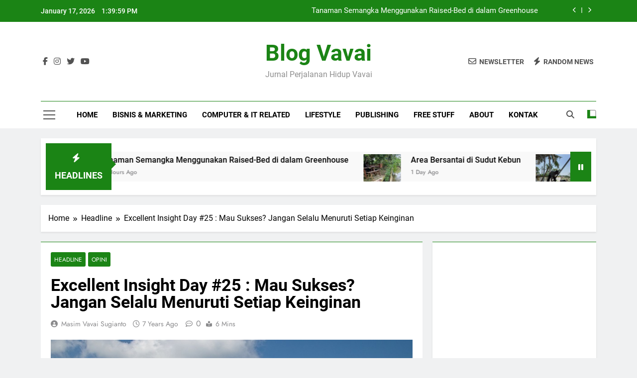

--- FILE ---
content_type: text/html; charset=UTF-8
request_url: https://www.vavai.com/excellent-insight-day-25-mau-sukses-jangan-selalu-menuruti-setiap-keinginan/
body_size: 26273
content:
<!doctype html>
<html lang="en-US">
<head>
<meta charset="UTF-8">
<meta name="viewport" content="width=device-width, initial-scale=1">
<link rel="profile" href="https://gmpg.org/xfn/11">
<title>Excellent Insight Day #25 : Mau Sukses? Jangan Selalu Menuruti Setiap Keinginan &#8211; Blog Vavai</title>
<meta name='robots' content='max-image-preview:large' />
<link rel="alternate" type="application/rss+xml" title="Blog Vavai &raquo; Feed" href="https://www.vavai.com/feed/" />
<link rel="alternate" type="application/rss+xml" title="Blog Vavai &raquo; Comments Feed" href="https://www.vavai.com/comments/feed/" />
<link rel="alternate" type="application/rss+xml" title="Blog Vavai &raquo; Excellent Insight Day #25 : Mau Sukses? Jangan Selalu Menuruti Setiap Keinginan Comments Feed" href="https://www.vavai.com/excellent-insight-day-25-mau-sukses-jangan-selalu-menuruti-setiap-keinginan/feed/" />
<link rel="alternate" title="oEmbed (JSON)" type="application/json+oembed" href="https://www.vavai.com/wp-json/oembed/1.0/embed?url=https%3A%2F%2Fwww.vavai.com%2Fexcellent-insight-day-25-mau-sukses-jangan-selalu-menuruti-setiap-keinginan%2F" />
<link rel="alternate" title="oEmbed (XML)" type="text/xml+oembed" href="https://www.vavai.com/wp-json/oembed/1.0/embed?url=https%3A%2F%2Fwww.vavai.com%2Fexcellent-insight-day-25-mau-sukses-jangan-selalu-menuruti-setiap-keinginan%2F&#038;format=xml" />
<style id='wp-img-auto-sizes-contain-inline-css'>
img:is([sizes=auto i],[sizes^="auto," i]){contain-intrinsic-size:3000px 1500px}
/*# sourceURL=wp-img-auto-sizes-contain-inline-css */
</style>
<style id='wp-emoji-styles-inline-css'>
img.wp-smiley, img.emoji {
display: inline !important;
border: none !important;
box-shadow: none !important;
height: 1em !important;
width: 1em !important;
margin: 0 0.07em !important;
vertical-align: -0.1em !important;
background: none !important;
padding: 0 !important;
}
/*# sourceURL=wp-emoji-styles-inline-css */
</style>
<style id='wp-block-library-inline-css'>
:root{
--wp-block-synced-color:#7a00df;
--wp-block-synced-color--rgb:122, 0, 223;
--wp-bound-block-color:var(--wp-block-synced-color);
--wp-editor-canvas-background:#ddd;
--wp-admin-theme-color:#007cba;
--wp-admin-theme-color--rgb:0, 124, 186;
--wp-admin-theme-color-darker-10:#006ba1;
--wp-admin-theme-color-darker-10--rgb:0, 107, 160.5;
--wp-admin-theme-color-darker-20:#005a87;
--wp-admin-theme-color-darker-20--rgb:0, 90, 135;
--wp-admin-border-width-focus:2px;
}
@media (min-resolution:192dpi){
:root{
--wp-admin-border-width-focus:1.5px;
}
}
.wp-element-button{
cursor:pointer;
}
:root .has-very-light-gray-background-color{
background-color:#eee;
}
:root .has-very-dark-gray-background-color{
background-color:#313131;
}
:root .has-very-light-gray-color{
color:#eee;
}
:root .has-very-dark-gray-color{
color:#313131;
}
:root .has-vivid-green-cyan-to-vivid-cyan-blue-gradient-background{
background:linear-gradient(135deg, #00d084, #0693e3);
}
:root .has-purple-crush-gradient-background{
background:linear-gradient(135deg, #34e2e4, #4721fb 50%, #ab1dfe);
}
:root .has-hazy-dawn-gradient-background{
background:linear-gradient(135deg, #faaca8, #dad0ec);
}
:root .has-subdued-olive-gradient-background{
background:linear-gradient(135deg, #fafae1, #67a671);
}
:root .has-atomic-cream-gradient-background{
background:linear-gradient(135deg, #fdd79a, #004a59);
}
:root .has-nightshade-gradient-background{
background:linear-gradient(135deg, #330968, #31cdcf);
}
:root .has-midnight-gradient-background{
background:linear-gradient(135deg, #020381, #2874fc);
}
:root{
--wp--preset--font-size--normal:16px;
--wp--preset--font-size--huge:42px;
}
.has-regular-font-size{
font-size:1em;
}
.has-larger-font-size{
font-size:2.625em;
}
.has-normal-font-size{
font-size:var(--wp--preset--font-size--normal);
}
.has-huge-font-size{
font-size:var(--wp--preset--font-size--huge);
}
.has-text-align-center{
text-align:center;
}
.has-text-align-left{
text-align:left;
}
.has-text-align-right{
text-align:right;
}
.has-fit-text{
white-space:nowrap !important;
}
#end-resizable-editor-section{
display:none;
}
.aligncenter{
clear:both;
}
.items-justified-left{
justify-content:flex-start;
}
.items-justified-center{
justify-content:center;
}
.items-justified-right{
justify-content:flex-end;
}
.items-justified-space-between{
justify-content:space-between;
}
.screen-reader-text{
border:0;
clip-path:inset(50%);
height:1px;
margin:-1px;
overflow:hidden;
padding:0;
position:absolute;
width:1px;
word-wrap:normal !important;
}
.screen-reader-text:focus{
background-color:#ddd;
clip-path:none;
color:#444;
display:block;
font-size:1em;
height:auto;
left:5px;
line-height:normal;
padding:15px 23px 14px;
text-decoration:none;
top:5px;
width:auto;
z-index:100000;
}
html :where(.has-border-color){
border-style:solid;
}
html :where([style*=border-top-color]){
border-top-style:solid;
}
html :where([style*=border-right-color]){
border-right-style:solid;
}
html :where([style*=border-bottom-color]){
border-bottom-style:solid;
}
html :where([style*=border-left-color]){
border-left-style:solid;
}
html :where([style*=border-width]){
border-style:solid;
}
html :where([style*=border-top-width]){
border-top-style:solid;
}
html :where([style*=border-right-width]){
border-right-style:solid;
}
html :where([style*=border-bottom-width]){
border-bottom-style:solid;
}
html :where([style*=border-left-width]){
border-left-style:solid;
}
html :where(img[class*=wp-image-]){
height:auto;
max-width:100%;
}
:where(figure){
margin:0 0 1em;
}
html :where(.is-position-sticky){
--wp-admin--admin-bar--position-offset:var(--wp-admin--admin-bar--height, 0px);
}
@media screen and (max-width:600px){
html :where(.is-position-sticky){
--wp-admin--admin-bar--position-offset:0px;
}
}
/*# sourceURL=wp-block-library-inline-css */
</style><style id='wp-block-categories-inline-css'>
.wp-block-categories{
box-sizing:border-box;
}
.wp-block-categories.alignleft{
margin-right:2em;
}
.wp-block-categories.alignright{
margin-left:2em;
}
.wp-block-categories.wp-block-categories-dropdown.aligncenter{
text-align:center;
}
.wp-block-categories .wp-block-categories__label{
display:block;
width:100%;
}
/*# sourceURL=https://www.vavai.com/wp-includes/blocks/categories/style.css */
</style>
<style id='wp-block-image-inline-css'>
.wp-block-image>a,.wp-block-image>figure>a{
display:inline-block;
}
.wp-block-image img{
box-sizing:border-box;
height:auto;
max-width:100%;
vertical-align:bottom;
}
@media not (prefers-reduced-motion){
.wp-block-image img.hide{
visibility:hidden;
}
.wp-block-image img.show{
animation:show-content-image .4s;
}
}
.wp-block-image[style*=border-radius] img,.wp-block-image[style*=border-radius]>a{
border-radius:inherit;
}
.wp-block-image.has-custom-border img{
box-sizing:border-box;
}
.wp-block-image.aligncenter{
text-align:center;
}
.wp-block-image.alignfull>a,.wp-block-image.alignwide>a{
width:100%;
}
.wp-block-image.alignfull img,.wp-block-image.alignwide img{
height:auto;
width:100%;
}
.wp-block-image .aligncenter,.wp-block-image .alignleft,.wp-block-image .alignright,.wp-block-image.aligncenter,.wp-block-image.alignleft,.wp-block-image.alignright{
display:table;
}
.wp-block-image .aligncenter>figcaption,.wp-block-image .alignleft>figcaption,.wp-block-image .alignright>figcaption,.wp-block-image.aligncenter>figcaption,.wp-block-image.alignleft>figcaption,.wp-block-image.alignright>figcaption{
caption-side:bottom;
display:table-caption;
}
.wp-block-image .alignleft{
float:left;
margin:.5em 1em .5em 0;
}
.wp-block-image .alignright{
float:right;
margin:.5em 0 .5em 1em;
}
.wp-block-image .aligncenter{
margin-left:auto;
margin-right:auto;
}
.wp-block-image :where(figcaption){
margin-bottom:1em;
margin-top:.5em;
}
.wp-block-image.is-style-circle-mask img{
border-radius:9999px;
}
@supports ((-webkit-mask-image:none) or (mask-image:none)) or (-webkit-mask-image:none){
.wp-block-image.is-style-circle-mask img{
border-radius:0;
-webkit-mask-image:url('data:image/svg+xml;utf8,<svg viewBox="0 0 100 100" xmlns="http://www.w3.org/2000/svg"><circle cx="50" cy="50" r="50"/></svg>');
mask-image:url('data:image/svg+xml;utf8,<svg viewBox="0 0 100 100" xmlns="http://www.w3.org/2000/svg"><circle cx="50" cy="50" r="50"/></svg>');
mask-mode:alpha;
-webkit-mask-position:center;
mask-position:center;
-webkit-mask-repeat:no-repeat;
mask-repeat:no-repeat;
-webkit-mask-size:contain;
mask-size:contain;
}
}
:root :where(.wp-block-image.is-style-rounded img,.wp-block-image .is-style-rounded img){
border-radius:9999px;
}
.wp-block-image figure{
margin:0;
}
.wp-lightbox-container{
display:flex;
flex-direction:column;
position:relative;
}
.wp-lightbox-container img{
cursor:zoom-in;
}
.wp-lightbox-container img:hover+button{
opacity:1;
}
.wp-lightbox-container button{
align-items:center;
backdrop-filter:blur(16px) saturate(180%);
background-color:#5a5a5a40;
border:none;
border-radius:4px;
cursor:zoom-in;
display:flex;
height:20px;
justify-content:center;
opacity:0;
padding:0;
position:absolute;
right:16px;
text-align:center;
top:16px;
width:20px;
z-index:100;
}
@media not (prefers-reduced-motion){
.wp-lightbox-container button{
transition:opacity .2s ease;
}
}
.wp-lightbox-container button:focus-visible{
outline:3px auto #5a5a5a40;
outline:3px auto -webkit-focus-ring-color;
outline-offset:3px;
}
.wp-lightbox-container button:hover{
cursor:pointer;
opacity:1;
}
.wp-lightbox-container button:focus{
opacity:1;
}
.wp-lightbox-container button:focus,.wp-lightbox-container button:hover,.wp-lightbox-container button:not(:hover):not(:active):not(.has-background){
background-color:#5a5a5a40;
border:none;
}
.wp-lightbox-overlay{
box-sizing:border-box;
cursor:zoom-out;
height:100vh;
left:0;
overflow:hidden;
position:fixed;
top:0;
visibility:hidden;
width:100%;
z-index:100000;
}
.wp-lightbox-overlay .close-button{
align-items:center;
cursor:pointer;
display:flex;
justify-content:center;
min-height:40px;
min-width:40px;
padding:0;
position:absolute;
right:calc(env(safe-area-inset-right) + 16px);
top:calc(env(safe-area-inset-top) + 16px);
z-index:5000000;
}
.wp-lightbox-overlay .close-button:focus,.wp-lightbox-overlay .close-button:hover,.wp-lightbox-overlay .close-button:not(:hover):not(:active):not(.has-background){
background:none;
border:none;
}
.wp-lightbox-overlay .lightbox-image-container{
height:var(--wp--lightbox-container-height);
left:50%;
overflow:hidden;
position:absolute;
top:50%;
transform:translate(-50%, -50%);
transform-origin:top left;
width:var(--wp--lightbox-container-width);
z-index:9999999999;
}
.wp-lightbox-overlay .wp-block-image{
align-items:center;
box-sizing:border-box;
display:flex;
height:100%;
justify-content:center;
margin:0;
position:relative;
transform-origin:0 0;
width:100%;
z-index:3000000;
}
.wp-lightbox-overlay .wp-block-image img{
height:var(--wp--lightbox-image-height);
min-height:var(--wp--lightbox-image-height);
min-width:var(--wp--lightbox-image-width);
width:var(--wp--lightbox-image-width);
}
.wp-lightbox-overlay .wp-block-image figcaption{
display:none;
}
.wp-lightbox-overlay button{
background:none;
border:none;
}
.wp-lightbox-overlay .scrim{
background-color:#fff;
height:100%;
opacity:.9;
position:absolute;
width:100%;
z-index:2000000;
}
.wp-lightbox-overlay.active{
visibility:visible;
}
@media not (prefers-reduced-motion){
.wp-lightbox-overlay.active{
animation:turn-on-visibility .25s both;
}
.wp-lightbox-overlay.active img{
animation:turn-on-visibility .35s both;
}
.wp-lightbox-overlay.show-closing-animation:not(.active){
animation:turn-off-visibility .35s both;
}
.wp-lightbox-overlay.show-closing-animation:not(.active) img{
animation:turn-off-visibility .25s both;
}
.wp-lightbox-overlay.zoom.active{
animation:none;
opacity:1;
visibility:visible;
}
.wp-lightbox-overlay.zoom.active .lightbox-image-container{
animation:lightbox-zoom-in .4s;
}
.wp-lightbox-overlay.zoom.active .lightbox-image-container img{
animation:none;
}
.wp-lightbox-overlay.zoom.active .scrim{
animation:turn-on-visibility .4s forwards;
}
.wp-lightbox-overlay.zoom.show-closing-animation:not(.active){
animation:none;
}
.wp-lightbox-overlay.zoom.show-closing-animation:not(.active) .lightbox-image-container{
animation:lightbox-zoom-out .4s;
}
.wp-lightbox-overlay.zoom.show-closing-animation:not(.active) .lightbox-image-container img{
animation:none;
}
.wp-lightbox-overlay.zoom.show-closing-animation:not(.active) .scrim{
animation:turn-off-visibility .4s forwards;
}
}
@keyframes show-content-image{
0%{
visibility:hidden;
}
99%{
visibility:hidden;
}
to{
visibility:visible;
}
}
@keyframes turn-on-visibility{
0%{
opacity:0;
}
to{
opacity:1;
}
}
@keyframes turn-off-visibility{
0%{
opacity:1;
visibility:visible;
}
99%{
opacity:0;
visibility:visible;
}
to{
opacity:0;
visibility:hidden;
}
}
@keyframes lightbox-zoom-in{
0%{
transform:translate(calc((-100vw + var(--wp--lightbox-scrollbar-width))/2 + var(--wp--lightbox-initial-left-position)), calc(-50vh + var(--wp--lightbox-initial-top-position))) scale(var(--wp--lightbox-scale));
}
to{
transform:translate(-50%, -50%) scale(1);
}
}
@keyframes lightbox-zoom-out{
0%{
transform:translate(-50%, -50%) scale(1);
visibility:visible;
}
99%{
visibility:visible;
}
to{
transform:translate(calc((-100vw + var(--wp--lightbox-scrollbar-width))/2 + var(--wp--lightbox-initial-left-position)), calc(-50vh + var(--wp--lightbox-initial-top-position))) scale(var(--wp--lightbox-scale));
visibility:hidden;
}
}
/*# sourceURL=https://www.vavai.com/wp-includes/blocks/image/style.css */
</style>
<style id='wp-block-latest-comments-inline-css'>
ol.wp-block-latest-comments{
box-sizing:border-box;
margin-left:0;
}
:where(.wp-block-latest-comments:not([style*=line-height] .wp-block-latest-comments__comment)){
line-height:1.1;
}
:where(.wp-block-latest-comments:not([style*=line-height] .wp-block-latest-comments__comment-excerpt p)){
line-height:1.8;
}
.has-dates :where(.wp-block-latest-comments:not([style*=line-height])),.has-excerpts :where(.wp-block-latest-comments:not([style*=line-height])){
line-height:1.5;
}
.wp-block-latest-comments .wp-block-latest-comments{
padding-left:0;
}
.wp-block-latest-comments__comment{
list-style:none;
margin-bottom:1em;
}
.has-avatars .wp-block-latest-comments__comment{
list-style:none;
min-height:2.25em;
}
.has-avatars .wp-block-latest-comments__comment .wp-block-latest-comments__comment-excerpt,.has-avatars .wp-block-latest-comments__comment .wp-block-latest-comments__comment-meta{
margin-left:3.25em;
}
.wp-block-latest-comments__comment-excerpt p{
font-size:.875em;
margin:.36em 0 1.4em;
}
.wp-block-latest-comments__comment-date{
display:block;
font-size:.75em;
}
.wp-block-latest-comments .avatar,.wp-block-latest-comments__comment-avatar{
border-radius:1.5em;
display:block;
float:left;
height:2.5em;
margin-right:.75em;
width:2.5em;
}
.wp-block-latest-comments[class*=-font-size] a,.wp-block-latest-comments[style*=font-size] a{
font-size:inherit;
}
/*# sourceURL=https://www.vavai.com/wp-includes/blocks/latest-comments/style.css */
</style>
<style id='wp-block-latest-posts-inline-css'>
.wp-block-latest-posts{
box-sizing:border-box;
}
.wp-block-latest-posts.alignleft{
margin-right:2em;
}
.wp-block-latest-posts.alignright{
margin-left:2em;
}
.wp-block-latest-posts.wp-block-latest-posts__list{
list-style:none;
}
.wp-block-latest-posts.wp-block-latest-posts__list li{
clear:both;
overflow-wrap:break-word;
}
.wp-block-latest-posts.is-grid{
display:flex;
flex-wrap:wrap;
}
.wp-block-latest-posts.is-grid li{
margin:0 1.25em 1.25em 0;
width:100%;
}
@media (min-width:600px){
.wp-block-latest-posts.columns-2 li{
width:calc(50% - .625em);
}
.wp-block-latest-posts.columns-2 li:nth-child(2n){
margin-right:0;
}
.wp-block-latest-posts.columns-3 li{
width:calc(33.33333% - .83333em);
}
.wp-block-latest-posts.columns-3 li:nth-child(3n){
margin-right:0;
}
.wp-block-latest-posts.columns-4 li{
width:calc(25% - .9375em);
}
.wp-block-latest-posts.columns-4 li:nth-child(4n){
margin-right:0;
}
.wp-block-latest-posts.columns-5 li{
width:calc(20% - 1em);
}
.wp-block-latest-posts.columns-5 li:nth-child(5n){
margin-right:0;
}
.wp-block-latest-posts.columns-6 li{
width:calc(16.66667% - 1.04167em);
}
.wp-block-latest-posts.columns-6 li:nth-child(6n){
margin-right:0;
}
}
:root :where(.wp-block-latest-posts.is-grid){
padding:0;
}
:root :where(.wp-block-latest-posts.wp-block-latest-posts__list){
padding-left:0;
}
.wp-block-latest-posts__post-author,.wp-block-latest-posts__post-date{
display:block;
font-size:.8125em;
}
.wp-block-latest-posts__post-excerpt,.wp-block-latest-posts__post-full-content{
margin-bottom:1em;
margin-top:.5em;
}
.wp-block-latest-posts__featured-image a{
display:inline-block;
}
.wp-block-latest-posts__featured-image img{
height:auto;
max-width:100%;
width:auto;
}
.wp-block-latest-posts__featured-image.alignleft{
float:left;
margin-right:1em;
}
.wp-block-latest-posts__featured-image.alignright{
float:right;
margin-left:1em;
}
.wp-block-latest-posts__featured-image.aligncenter{
margin-bottom:1em;
text-align:center;
}
/*# sourceURL=https://www.vavai.com/wp-includes/blocks/latest-posts/style.css */
</style>
<style id='wp-block-list-inline-css'>
ol,ul{
box-sizing:border-box;
}
:root :where(.wp-block-list.has-background){
padding:1.25em 2.375em;
}
/*# sourceURL=https://www.vavai.com/wp-includes/blocks/list/style.css */
</style>
<style id='wp-block-embed-inline-css'>
.wp-block-embed.alignleft,.wp-block-embed.alignright,.wp-block[data-align=left]>[data-type="core/embed"],.wp-block[data-align=right]>[data-type="core/embed"]{
max-width:360px;
width:100%;
}
.wp-block-embed.alignleft .wp-block-embed__wrapper,.wp-block-embed.alignright .wp-block-embed__wrapper,.wp-block[data-align=left]>[data-type="core/embed"] .wp-block-embed__wrapper,.wp-block[data-align=right]>[data-type="core/embed"] .wp-block-embed__wrapper{
min-width:280px;
}
.wp-block-cover .wp-block-embed{
min-height:240px;
min-width:320px;
}
.wp-block-embed{
overflow-wrap:break-word;
}
.wp-block-embed :where(figcaption){
margin-bottom:1em;
margin-top:.5em;
}
.wp-block-embed iframe{
max-width:100%;
}
.wp-block-embed__wrapper{
position:relative;
}
.wp-embed-responsive .wp-has-aspect-ratio .wp-block-embed__wrapper:before{
content:"";
display:block;
padding-top:50%;
}
.wp-embed-responsive .wp-has-aspect-ratio iframe{
bottom:0;
height:100%;
left:0;
position:absolute;
right:0;
top:0;
width:100%;
}
.wp-embed-responsive .wp-embed-aspect-21-9 .wp-block-embed__wrapper:before{
padding-top:42.85%;
}
.wp-embed-responsive .wp-embed-aspect-18-9 .wp-block-embed__wrapper:before{
padding-top:50%;
}
.wp-embed-responsive .wp-embed-aspect-16-9 .wp-block-embed__wrapper:before{
padding-top:56.25%;
}
.wp-embed-responsive .wp-embed-aspect-4-3 .wp-block-embed__wrapper:before{
padding-top:75%;
}
.wp-embed-responsive .wp-embed-aspect-1-1 .wp-block-embed__wrapper:before{
padding-top:100%;
}
.wp-embed-responsive .wp-embed-aspect-9-16 .wp-block-embed__wrapper:before{
padding-top:177.77%;
}
.wp-embed-responsive .wp-embed-aspect-1-2 .wp-block-embed__wrapper:before{
padding-top:200%;
}
/*# sourceURL=https://www.vavai.com/wp-includes/blocks/embed/style.css */
</style>
<style id='wp-block-paragraph-inline-css'>
.is-small-text{
font-size:.875em;
}
.is-regular-text{
font-size:1em;
}
.is-large-text{
font-size:2.25em;
}
.is-larger-text{
font-size:3em;
}
.has-drop-cap:not(:focus):first-letter{
float:left;
font-size:8.4em;
font-style:normal;
font-weight:100;
line-height:.68;
margin:.05em .1em 0 0;
text-transform:uppercase;
}
body.rtl .has-drop-cap:not(:focus):first-letter{
float:none;
margin-left:.1em;
}
p.has-drop-cap.has-background{
overflow:hidden;
}
:root :where(p.has-background){
padding:1.25em 2.375em;
}
:where(p.has-text-color:not(.has-link-color)) a{
color:inherit;
}
p.has-text-align-left[style*="writing-mode:vertical-lr"],p.has-text-align-right[style*="writing-mode:vertical-rl"]{
rotate:180deg;
}
/*# sourceURL=https://www.vavai.com/wp-includes/blocks/paragraph/style.css */
</style>
<style id='global-styles-inline-css'>
:root{--wp--preset--aspect-ratio--square: 1;--wp--preset--aspect-ratio--4-3: 4/3;--wp--preset--aspect-ratio--3-4: 3/4;--wp--preset--aspect-ratio--3-2: 3/2;--wp--preset--aspect-ratio--2-3: 2/3;--wp--preset--aspect-ratio--16-9: 16/9;--wp--preset--aspect-ratio--9-16: 9/16;--wp--preset--color--black: #000000;--wp--preset--color--cyan-bluish-gray: #abb8c3;--wp--preset--color--white: #ffffff;--wp--preset--color--pale-pink: #f78da7;--wp--preset--color--vivid-red: #cf2e2e;--wp--preset--color--luminous-vivid-orange: #ff6900;--wp--preset--color--luminous-vivid-amber: #fcb900;--wp--preset--color--light-green-cyan: #7bdcb5;--wp--preset--color--vivid-green-cyan: #00d084;--wp--preset--color--pale-cyan-blue: #8ed1fc;--wp--preset--color--vivid-cyan-blue: #0693e3;--wp--preset--color--vivid-purple: #9b51e0;--wp--preset--gradient--vivid-cyan-blue-to-vivid-purple: linear-gradient(135deg,rgb(6,147,227) 0%,rgb(155,81,224) 100%);--wp--preset--gradient--light-green-cyan-to-vivid-green-cyan: linear-gradient(135deg,rgb(122,220,180) 0%,rgb(0,208,130) 100%);--wp--preset--gradient--luminous-vivid-amber-to-luminous-vivid-orange: linear-gradient(135deg,rgb(252,185,0) 0%,rgb(255,105,0) 100%);--wp--preset--gradient--luminous-vivid-orange-to-vivid-red: linear-gradient(135deg,rgb(255,105,0) 0%,rgb(207,46,46) 100%);--wp--preset--gradient--very-light-gray-to-cyan-bluish-gray: linear-gradient(135deg,rgb(238,238,238) 0%,rgb(169,184,195) 100%);--wp--preset--gradient--cool-to-warm-spectrum: linear-gradient(135deg,rgb(74,234,220) 0%,rgb(151,120,209) 20%,rgb(207,42,186) 40%,rgb(238,44,130) 60%,rgb(251,105,98) 80%,rgb(254,248,76) 100%);--wp--preset--gradient--blush-light-purple: linear-gradient(135deg,rgb(255,206,236) 0%,rgb(152,150,240) 100%);--wp--preset--gradient--blush-bordeaux: linear-gradient(135deg,rgb(254,205,165) 0%,rgb(254,45,45) 50%,rgb(107,0,62) 100%);--wp--preset--gradient--luminous-dusk: linear-gradient(135deg,rgb(255,203,112) 0%,rgb(199,81,192) 50%,rgb(65,88,208) 100%);--wp--preset--gradient--pale-ocean: linear-gradient(135deg,rgb(255,245,203) 0%,rgb(182,227,212) 50%,rgb(51,167,181) 100%);--wp--preset--gradient--electric-grass: linear-gradient(135deg,rgb(202,248,128) 0%,rgb(113,206,126) 100%);--wp--preset--gradient--midnight: linear-gradient(135deg,rgb(2,3,129) 0%,rgb(40,116,252) 100%);--wp--preset--font-size--small: 13px;--wp--preset--font-size--medium: 20px;--wp--preset--font-size--large: 36px;--wp--preset--font-size--x-large: 42px;--wp--preset--spacing--20: 0.44rem;--wp--preset--spacing--30: 0.67rem;--wp--preset--spacing--40: 1rem;--wp--preset--spacing--50: 1.5rem;--wp--preset--spacing--60: 2.25rem;--wp--preset--spacing--70: 3.38rem;--wp--preset--spacing--80: 5.06rem;--wp--preset--shadow--natural: 6px 6px 9px rgba(0, 0, 0, 0.2);--wp--preset--shadow--deep: 12px 12px 50px rgba(0, 0, 0, 0.4);--wp--preset--shadow--sharp: 6px 6px 0px rgba(0, 0, 0, 0.2);--wp--preset--shadow--outlined: 6px 6px 0px -3px rgb(255, 255, 255), 6px 6px rgb(0, 0, 0);--wp--preset--shadow--crisp: 6px 6px 0px rgb(0, 0, 0);}:where(.is-layout-flex){gap: 0.5em;}:where(.is-layout-grid){gap: 0.5em;}body .is-layout-flex{display: flex;}.is-layout-flex{flex-wrap: wrap;align-items: center;}.is-layout-flex > :is(*, div){margin: 0;}body .is-layout-grid{display: grid;}.is-layout-grid > :is(*, div){margin: 0;}:where(.wp-block-columns.is-layout-flex){gap: 2em;}:where(.wp-block-columns.is-layout-grid){gap: 2em;}:where(.wp-block-post-template.is-layout-flex){gap: 1.25em;}:where(.wp-block-post-template.is-layout-grid){gap: 1.25em;}.has-black-color{color: var(--wp--preset--color--black) !important;}.has-cyan-bluish-gray-color{color: var(--wp--preset--color--cyan-bluish-gray) !important;}.has-white-color{color: var(--wp--preset--color--white) !important;}.has-pale-pink-color{color: var(--wp--preset--color--pale-pink) !important;}.has-vivid-red-color{color: var(--wp--preset--color--vivid-red) !important;}.has-luminous-vivid-orange-color{color: var(--wp--preset--color--luminous-vivid-orange) !important;}.has-luminous-vivid-amber-color{color: var(--wp--preset--color--luminous-vivid-amber) !important;}.has-light-green-cyan-color{color: var(--wp--preset--color--light-green-cyan) !important;}.has-vivid-green-cyan-color{color: var(--wp--preset--color--vivid-green-cyan) !important;}.has-pale-cyan-blue-color{color: var(--wp--preset--color--pale-cyan-blue) !important;}.has-vivid-cyan-blue-color{color: var(--wp--preset--color--vivid-cyan-blue) !important;}.has-vivid-purple-color{color: var(--wp--preset--color--vivid-purple) !important;}.has-black-background-color{background-color: var(--wp--preset--color--black) !important;}.has-cyan-bluish-gray-background-color{background-color: var(--wp--preset--color--cyan-bluish-gray) !important;}.has-white-background-color{background-color: var(--wp--preset--color--white) !important;}.has-pale-pink-background-color{background-color: var(--wp--preset--color--pale-pink) !important;}.has-vivid-red-background-color{background-color: var(--wp--preset--color--vivid-red) !important;}.has-luminous-vivid-orange-background-color{background-color: var(--wp--preset--color--luminous-vivid-orange) !important;}.has-luminous-vivid-amber-background-color{background-color: var(--wp--preset--color--luminous-vivid-amber) !important;}.has-light-green-cyan-background-color{background-color: var(--wp--preset--color--light-green-cyan) !important;}.has-vivid-green-cyan-background-color{background-color: var(--wp--preset--color--vivid-green-cyan) !important;}.has-pale-cyan-blue-background-color{background-color: var(--wp--preset--color--pale-cyan-blue) !important;}.has-vivid-cyan-blue-background-color{background-color: var(--wp--preset--color--vivid-cyan-blue) !important;}.has-vivid-purple-background-color{background-color: var(--wp--preset--color--vivid-purple) !important;}.has-black-border-color{border-color: var(--wp--preset--color--black) !important;}.has-cyan-bluish-gray-border-color{border-color: var(--wp--preset--color--cyan-bluish-gray) !important;}.has-white-border-color{border-color: var(--wp--preset--color--white) !important;}.has-pale-pink-border-color{border-color: var(--wp--preset--color--pale-pink) !important;}.has-vivid-red-border-color{border-color: var(--wp--preset--color--vivid-red) !important;}.has-luminous-vivid-orange-border-color{border-color: var(--wp--preset--color--luminous-vivid-orange) !important;}.has-luminous-vivid-amber-border-color{border-color: var(--wp--preset--color--luminous-vivid-amber) !important;}.has-light-green-cyan-border-color{border-color: var(--wp--preset--color--light-green-cyan) !important;}.has-vivid-green-cyan-border-color{border-color: var(--wp--preset--color--vivid-green-cyan) !important;}.has-pale-cyan-blue-border-color{border-color: var(--wp--preset--color--pale-cyan-blue) !important;}.has-vivid-cyan-blue-border-color{border-color: var(--wp--preset--color--vivid-cyan-blue) !important;}.has-vivid-purple-border-color{border-color: var(--wp--preset--color--vivid-purple) !important;}.has-vivid-cyan-blue-to-vivid-purple-gradient-background{background: var(--wp--preset--gradient--vivid-cyan-blue-to-vivid-purple) !important;}.has-light-green-cyan-to-vivid-green-cyan-gradient-background{background: var(--wp--preset--gradient--light-green-cyan-to-vivid-green-cyan) !important;}.has-luminous-vivid-amber-to-luminous-vivid-orange-gradient-background{background: var(--wp--preset--gradient--luminous-vivid-amber-to-luminous-vivid-orange) !important;}.has-luminous-vivid-orange-to-vivid-red-gradient-background{background: var(--wp--preset--gradient--luminous-vivid-orange-to-vivid-red) !important;}.has-very-light-gray-to-cyan-bluish-gray-gradient-background{background: var(--wp--preset--gradient--very-light-gray-to-cyan-bluish-gray) !important;}.has-cool-to-warm-spectrum-gradient-background{background: var(--wp--preset--gradient--cool-to-warm-spectrum) !important;}.has-blush-light-purple-gradient-background{background: var(--wp--preset--gradient--blush-light-purple) !important;}.has-blush-bordeaux-gradient-background{background: var(--wp--preset--gradient--blush-bordeaux) !important;}.has-luminous-dusk-gradient-background{background: var(--wp--preset--gradient--luminous-dusk) !important;}.has-pale-ocean-gradient-background{background: var(--wp--preset--gradient--pale-ocean) !important;}.has-electric-grass-gradient-background{background: var(--wp--preset--gradient--electric-grass) !important;}.has-midnight-gradient-background{background: var(--wp--preset--gradient--midnight) !important;}.has-small-font-size{font-size: var(--wp--preset--font-size--small) !important;}.has-medium-font-size{font-size: var(--wp--preset--font-size--medium) !important;}.has-large-font-size{font-size: var(--wp--preset--font-size--large) !important;}.has-x-large-font-size{font-size: var(--wp--preset--font-size--x-large) !important;}
/*# sourceURL=global-styles-inline-css */
</style>
<style id='core-block-supports-inline-css'>
/**
* Core styles: block-supports
*/
/*# sourceURL=core-block-supports-inline-css */
</style>
<style id='classic-theme-styles-inline-css'>
/**
* These rules are needed for backwards compatibility.
* They should match the button element rules in the base theme.json file.
*/
.wp-block-button__link {
color: #ffffff;
background-color: #32373c;
border-radius: 9999px; /* 100% causes an oval, but any explicit but really high value retains the pill shape. */
/* This needs a low specificity so it won't override the rules from the button element if defined in theme.json. */
box-shadow: none;
text-decoration: none;
/* The extra 2px are added to size solids the same as the outline versions.*/
padding: calc(0.667em + 2px) calc(1.333em + 2px);
font-size: 1.125em;
}
.wp-block-file__button {
background: #32373c;
color: #ffffff;
text-decoration: none;
}
/*# sourceURL=/wp-includes/css/classic-themes.css */
</style>
<!-- <link rel='stylesheet' id='fontawesome-css' href='https://www.vavai.com/wp-content/themes/newsmatic/assets/lib/fontawesome/css/all.min.css?ver=5.15.3' media='all' /> -->
<!-- <link rel='stylesheet' id='fontawesome-6-css' href='https://www.vavai.com/wp-content/themes/newsmatic/assets/lib/fontawesome-6/css/all.min.css?ver=6.5.1' media='all' /> -->
<!-- <link rel='stylesheet' id='slick-css' href='https://www.vavai.com/wp-content/themes/newsmatic/assets/lib/slick/slick.css?ver=1.8.1' media='all' /> -->
<!-- <link rel='stylesheet' id='newsmatic-typo-fonts-css' href='https://www.vavai.com/wp-content/fonts/4ca36524f6bc4cd22c32b0edf55b11b0.css' media='all' /> -->
<!-- <link rel='stylesheet' id='newsmatic-style-css' href='https://www.vavai.com/wp-content/themes/newsmatic/style.css?ver=1.3.18' media='all' /> -->
<link rel="stylesheet" type="text/css" href="//www.vavai.com/wp-content/cache/wpfc-minified/g2upb7a9/684l2.css" media="all"/>
<style id='newsmatic-style-inline-css'>
body.newsmatic_font_typography{ --newsmatic-global-preset-color-1: #64748b;}
body.newsmatic_font_typography{ --newsmatic-global-preset-color-2: #27272a;}
body.newsmatic_font_typography{ --newsmatic-global-preset-color-3: #ef4444;}
body.newsmatic_font_typography{ --newsmatic-global-preset-color-4: #eab308;}
body.newsmatic_font_typography{ --newsmatic-global-preset-color-5: #84cc16;}
body.newsmatic_font_typography{ --newsmatic-global-preset-color-6: #22c55e;}
body.newsmatic_font_typography{ --newsmatic-global-preset-color-7: #06b6d4;}
body.newsmatic_font_typography{ --newsmatic-global-preset-color-8: #0284c7;}
body.newsmatic_font_typography{ --newsmatic-global-preset-color-9: #6366f1;}
body.newsmatic_font_typography{ --newsmatic-global-preset-color-10: #84cc16;}
body.newsmatic_font_typography{ --newsmatic-global-preset-color-11: #a855f7;}
body.newsmatic_font_typography{ --newsmatic-global-preset-color-12: #f43f5e;}
body.newsmatic_font_typography{ --newsmatic-global-preset-gradient-color-1: linear-gradient( 135deg, #485563 10%, #29323c 100%);}
body.newsmatic_font_typography{ --newsmatic-global-preset-gradient-color-2: linear-gradient( 135deg, #FF512F 10%, #F09819 100%);}
body.newsmatic_font_typography{ --newsmatic-global-preset-gradient-color-3: linear-gradient( 135deg, #00416A 10%, #E4E5E6 100%);}
body.newsmatic_font_typography{ --newsmatic-global-preset-gradient-color-4: linear-gradient( 135deg, #CE9FFC 10%, #7367F0 100%);}
body.newsmatic_font_typography{ --newsmatic-global-preset-gradient-color-5: linear-gradient( 135deg, #90F7EC 10%, #32CCBC 100%);}
body.newsmatic_font_typography{ --newsmatic-global-preset-gradient-color-6: linear-gradient( 135deg, #81FBB8 10%, #28C76F 100%);}
body.newsmatic_font_typography{ --newsmatic-global-preset-gradient-color-7: linear-gradient( 135deg, #EB3349 10%, #F45C43 100%);}
body.newsmatic_font_typography{ --newsmatic-global-preset-gradient-color-8: linear-gradient( 135deg, #FFF720 10%, #3CD500 100%);}
body.newsmatic_font_typography{ --newsmatic-global-preset-gradient-color-9: linear-gradient( 135deg, #FF96F9 10%, #C32BAC 100%);}
body.newsmatic_font_typography{ --newsmatic-global-preset-gradient-color-10: linear-gradient( 135deg, #69FF97 10%, #00E4FF 100%);}
body.newsmatic_font_typography{ --newsmatic-global-preset-gradient-color-11: linear-gradient( 135deg, #3C8CE7 10%, #00EAFF 100%);}
body.newsmatic_font_typography{ --newsmatic-global-preset-gradient-color-12: linear-gradient( 135deg, #FF7AF5 10%, #513162 100%);}
body.newsmatic_font_typography{ --theme-block-top-border-color: #1b8415;}
.newsmatic_font_typography { --header-padding: 35px;} .newsmatic_font_typography { --header-padding-tablet: 30px;} .newsmatic_font_typography { --header-padding-smartphone: 30px;}.newsmatic_main_body .site-header.layout--default .top-header{ background: #1b8415}.newsmatic_font_typography .header-custom-button{ background: linear-gradient(135deg,rgb(178,7,29) 0%,rgb(1,1,1) 100%)}.newsmatic_font_typography .header-custom-button:hover{ background: #b2071d}.newsmatic_font_typography { --site-title-family : Roboto; }
.newsmatic_font_typography { --site-title-weight : 700; }
.newsmatic_font_typography { --site-title-texttransform : capitalize; }
.newsmatic_font_typography { --site-title-textdecoration : none; }
.newsmatic_font_typography { --site-title-size : 45px; }
.newsmatic_font_typography { --site-title-size-tab : 43px; }
.newsmatic_font_typography { --site-title-size-mobile : 40px; }
.newsmatic_font_typography { --site-title-lineheight : 45px; }
.newsmatic_font_typography { --site-title-lineheight-tab : 42px; }
.newsmatic_font_typography { --site-title-lineheight-mobile : 40px; }
.newsmatic_font_typography { --site-title-letterspacing : 0px; }
.newsmatic_font_typography { --site-title-letterspacing-tab : 0px; }
.newsmatic_font_typography { --site-title-letterspacing-mobile : 0px; }
.newsmatic_font_typography { --site-tagline-family : Roboto; }
.newsmatic_font_typography { --site-tagline-weight : 400; }
.newsmatic_font_typography { --site-tagline-texttransform : capitalize; }
.newsmatic_font_typography { --site-tagline-textdecoration : none; }
.newsmatic_font_typography { --site-tagline-size : 16px; }
.newsmatic_font_typography { --site-tagline-size-tab : 16px; }
.newsmatic_font_typography { --site-tagline-size-mobile : 16px; }
.newsmatic_font_typography { --site-tagline-lineheight : 26px; }
.newsmatic_font_typography { --site-tagline-lineheight-tab : 26px; }
.newsmatic_font_typography { --site-tagline-lineheight-mobile : 16px; }
.newsmatic_font_typography { --site-tagline-letterspacing : 0px; }
.newsmatic_font_typography { --site-tagline-letterspacing-tab : 0px; }
.newsmatic_font_typography { --site-tagline-letterspacing-mobile : 0px; }
body .site-branding img.custom-logo{ width: 230px; }@media(max-width: 940px) { body .site-branding img.custom-logo{ width: 200px; } }
@media(max-width: 610px) { body .site-branding img.custom-logo{ width: 200px; } }
.newsmatic_font_typography  { --sidebar-toggle-color: #525252;}.newsmatic_font_typography  { --sidebar-toggle-color-hover : #1B8415; }.newsmatic_font_typography  { --search-color: #525252;}.newsmatic_font_typography  { --search-color-hover : #1B8415; }.newsmatic_main_body { --site-bk-color: #F0F1F2}.newsmatic_font_typography  { --move-to-top-background-color: #1B8415;}.newsmatic_font_typography  { --move-to-top-background-color-hover : #1B8415; }.newsmatic_font_typography  { --move-to-top-color: #fff;}.newsmatic_font_typography  { --move-to-top-color-hover : #fff; }@media(max-width: 610px) { .ads-banner{ display : block;} }@media(max-width: 610px) { body #newsmatic-scroll-to-top.show{ display : none;} }body .site-header.layout--default .menu-section .row{ border-top: 1px solid #1B8415;}body .site-footer.dark_bk{ border-top: 5px solid #1B8415;}.newsmatic_font_typography  { --custom-btn-color: #ffffff;}.newsmatic_font_typography  { --custom-btn-color-hover : #ffffff; } body.newsmatic_main_body{ --theme-color-red: #1B8415;} body.newsmatic_dark_mode{ --theme-color-red: #1B8415;}body .post-categories .cat-item.cat-374 { background-color : #1B8415} body .newsmatic-category-no-bk .post-categories .cat-item.cat-374 a  { color : #1B8415} body.single .post-categories .cat-item.cat-374 { background-color : #1B8415} body .post-categories .cat-item.cat-764 { background-color : #1B8415} body .newsmatic-category-no-bk .post-categories .cat-item.cat-764 a  { color : #1B8415} body.single .post-categories .cat-item.cat-764 { background-color : #1B8415} body .post-categories .cat-item.cat-51 { background-color : #1B8415} body .newsmatic-category-no-bk .post-categories .cat-item.cat-51 a  { color : #1B8415} body.single .post-categories .cat-item.cat-51 { background-color : #1B8415} body .post-categories .cat-item.cat-12 { background-color : #1B8415} body .newsmatic-category-no-bk .post-categories .cat-item.cat-12 a  { color : #1B8415} body.single .post-categories .cat-item.cat-12 { background-color : #1B8415} body .post-categories .cat-item.cat-53 { background-color : #1B8415} body .newsmatic-category-no-bk .post-categories .cat-item.cat-53 a  { color : #1B8415} body.single .post-categories .cat-item.cat-53 { background-color : #1B8415} body .post-categories .cat-item.cat-13 { background-color : #1B8415} body .newsmatic-category-no-bk .post-categories .cat-item.cat-13 a  { color : #1B8415} body.single .post-categories .cat-item.cat-13 { background-color : #1B8415} body .post-categories .cat-item.cat-705 { background-color : #1B8415} body .newsmatic-category-no-bk .post-categories .cat-item.cat-705 a  { color : #1B8415} body.single .post-categories .cat-item.cat-705 { background-color : #1B8415} body .post-categories .cat-item.cat-124 { background-color : #1B8415} body .newsmatic-category-no-bk .post-categories .cat-item.cat-124 a  { color : #1B8415} body.single .post-categories .cat-item.cat-124 { background-color : #1B8415} body .post-categories .cat-item.cat-482 { background-color : #1B8415} body .newsmatic-category-no-bk .post-categories .cat-item.cat-482 a  { color : #1B8415} body.single .post-categories .cat-item.cat-482 { background-color : #1B8415} body .post-categories .cat-item.cat-15 { background-color : #1B8415} body .newsmatic-category-no-bk .post-categories .cat-item.cat-15 a  { color : #1B8415} body.single .post-categories .cat-item.cat-15 { background-color : #1B8415} body .post-categories .cat-item.cat-43 { background-color : #1B8415} body .newsmatic-category-no-bk .post-categories .cat-item.cat-43 a  { color : #1B8415} body.single .post-categories .cat-item.cat-43 { background-color : #1B8415} body .post-categories .cat-item.cat-48 { background-color : #1B8415} body .newsmatic-category-no-bk .post-categories .cat-item.cat-48 a  { color : #1B8415} body.single .post-categories .cat-item.cat-48 { background-color : #1B8415} body .post-categories .cat-item.cat-50 { background-color : #1B8415} body .newsmatic-category-no-bk .post-categories .cat-item.cat-50 a  { color : #1B8415} body.single .post-categories .cat-item.cat-50 { background-color : #1B8415} body .post-categories .cat-item.cat-5 { background-color : #1B8415} body .newsmatic-category-no-bk .post-categories .cat-item.cat-5 a  { color : #1B8415} body.single .post-categories .cat-item.cat-5 { background-color : #1B8415} body .post-categories .cat-item.cat-915 { background-color : #1B8415} body .newsmatic-category-no-bk .post-categories .cat-item.cat-915 a  { color : #1B8415} body.single .post-categories .cat-item.cat-915 { background-color : #1B8415} body .post-categories .cat-item.cat-56 { background-color : #1B8415} body .newsmatic-category-no-bk .post-categories .cat-item.cat-56 a  { color : #1B8415} body.single .post-categories .cat-item.cat-56 { background-color : #1B8415} body .post-categories .cat-item.cat-475 { background-color : #1B8415} body .newsmatic-category-no-bk .post-categories .cat-item.cat-475 a  { color : #1B8415} body.single .post-categories .cat-item.cat-475 { background-color : #1B8415} body .post-categories .cat-item.cat-18 { background-color : #1B8415} body .newsmatic-category-no-bk .post-categories .cat-item.cat-18 a  { color : #1B8415} body.single .post-categories .cat-item.cat-18 { background-color : #1B8415} body .post-categories .cat-item.cat-11 { background-color : #1B8415} body .newsmatic-category-no-bk .post-categories .cat-item.cat-11 a  { color : #1B8415} body.single .post-categories .cat-item.cat-11 { background-color : #1B8415} body .post-categories .cat-item.cat-57 { background-color : #1B8415} body .newsmatic-category-no-bk .post-categories .cat-item.cat-57 a  { color : #1B8415} body.single .post-categories .cat-item.cat-57 { background-color : #1B8415} body .post-categories .cat-item.cat-314 { background-color : #1B8415} body .newsmatic-category-no-bk .post-categories .cat-item.cat-314 a  { color : #1B8415} body.single .post-categories .cat-item.cat-314 { background-color : #1B8415} body .post-categories .cat-item.cat-405 { background-color : #1B8415} body .newsmatic-category-no-bk .post-categories .cat-item.cat-405 a  { color : #1B8415} body.single .post-categories .cat-item.cat-405 { background-color : #1B8415} body .post-categories .cat-item.cat-59 { background-color : #1B8415} body .newsmatic-category-no-bk .post-categories .cat-item.cat-59 a  { color : #1B8415} body.single .post-categories .cat-item.cat-59 { background-color : #1B8415} body .post-categories .cat-item.cat-10 { background-color : #1B8415} body .newsmatic-category-no-bk .post-categories .cat-item.cat-10 a  { color : #1B8415} body.single .post-categories .cat-item.cat-10 { background-color : #1B8415} body .post-categories .cat-item.cat-913 { background-color : #1B8415} body .newsmatic-category-no-bk .post-categories .cat-item.cat-913 a  { color : #1B8415} body.single .post-categories .cat-item.cat-913 { background-color : #1B8415} body .post-categories .cat-item.cat-60 { background-color : #1B8415} body .newsmatic-category-no-bk .post-categories .cat-item.cat-60 a  { color : #1B8415} body.single .post-categories .cat-item.cat-60 { background-color : #1B8415} body .post-categories .cat-item.cat-55 { background-color : #1B8415} body .newsmatic-category-no-bk .post-categories .cat-item.cat-55 a  { color : #1B8415} body.single .post-categories .cat-item.cat-55 { background-color : #1B8415} body .post-categories .cat-item.cat-3 { background-color : #1B8415} body .newsmatic-category-no-bk .post-categories .cat-item.cat-3 a  { color : #1B8415} body.single .post-categories .cat-item.cat-3 { background-color : #1B8415} body .post-categories .cat-item.cat-7 { background-color : #1B8415} body .newsmatic-category-no-bk .post-categories .cat-item.cat-7 a  { color : #1B8415} body.single .post-categories .cat-item.cat-7 { background-color : #1B8415} body .post-categories .cat-item.cat-9 { background-color : #1B8415} body .newsmatic-category-no-bk .post-categories .cat-item.cat-9 a  { color : #1B8415} body.single .post-categories .cat-item.cat-9 { background-color : #1B8415} body .post-categories .cat-item.cat-16 { background-color : #1B8415} body .newsmatic-category-no-bk .post-categories .cat-item.cat-16 a  { color : #1B8415} body.single .post-categories .cat-item.cat-16 { background-color : #1B8415} body .post-categories .cat-item.cat-17 { background-color : #1B8415} body .newsmatic-category-no-bk .post-categories .cat-item.cat-17 a  { color : #1B8415} body.single .post-categories .cat-item.cat-17 { background-color : #1B8415} body .post-categories .cat-item.cat-6 { background-color : #1B8415} body .newsmatic-category-no-bk .post-categories .cat-item.cat-6 a  { color : #1B8415} body.single .post-categories .cat-item.cat-6 { background-color : #1B8415} body .post-categories .cat-item.cat-8 { background-color : #1B8415} body .newsmatic-category-no-bk .post-categories .cat-item.cat-8 a  { color : #1B8415} body.single .post-categories .cat-item.cat-8 { background-color : #1B8415} body .post-categories .cat-item.cat-4 { background-color : #1B8415} body .newsmatic-category-no-bk .post-categories .cat-item.cat-4 a  { color : #1B8415} body.single .post-categories .cat-item.cat-4 { background-color : #1B8415} body .post-categories .cat-item.cat-52 { background-color : #1B8415} body .newsmatic-category-no-bk .post-categories .cat-item.cat-52 a  { color : #1B8415} body.single .post-categories .cat-item.cat-52 { background-color : #1B8415} body .post-categories .cat-item.cat-19 { background-color : #1B8415} body .newsmatic-category-no-bk .post-categories .cat-item.cat-19 a  { color : #1B8415} body.single .post-categories .cat-item.cat-19 { background-color : #1B8415} body .post-categories .cat-item.cat-49 { background-color : #1B8415} body .newsmatic-category-no-bk .post-categories .cat-item.cat-49 a  { color : #1B8415} body.single .post-categories .cat-item.cat-49 { background-color : #1B8415} body .post-categories .cat-item.cat-96 { background-color : #1B8415} body .newsmatic-category-no-bk .post-categories .cat-item.cat-96 a  { color : #1B8415} body.single .post-categories .cat-item.cat-96 { background-color : #1B8415} body .post-categories .cat-item.cat-58 { background-color : #1B8415} body .newsmatic-category-no-bk .post-categories .cat-item.cat-58 a  { color : #1B8415} body.single .post-categories .cat-item.cat-58 { background-color : #1B8415} body .post-categories .cat-item.cat-626 { background-color : #1B8415} body .newsmatic-category-no-bk .post-categories .cat-item.cat-626 a  { color : #1B8415} body.single .post-categories .cat-item.cat-626 { background-color : #1B8415} body .post-categories .cat-item.cat-483 { background-color : #1B8415} body .newsmatic-category-no-bk .post-categories .cat-item.cat-483 a  { color : #1B8415} body.single .post-categories .cat-item.cat-483 { background-color : #1B8415} body .post-categories .cat-item.cat-481 { background-color : #1B8415} body .newsmatic-category-no-bk .post-categories .cat-item.cat-481 a  { color : #1B8415} body.single .post-categories .cat-item.cat-481 { background-color : #1B8415} body .post-categories .cat-item.cat-14 { background-color : #1B8415} body .newsmatic-category-no-bk .post-categories .cat-item.cat-14 a  { color : #1B8415} body.single .post-categories .cat-item.cat-14 { background-color : #1B8415} body .post-categories .cat-item.cat-106 { background-color : #1B8415} body .newsmatic-category-no-bk .post-categories .cat-item.cat-106 a  { color : #1B8415} body.single .post-categories .cat-item.cat-106 { background-color : #1B8415} body .post-categories .cat-item.cat-62 { background-color : #1B8415} body .newsmatic-category-no-bk .post-categories .cat-item.cat-62 a  { color : #1B8415} body.single .post-categories .cat-item.cat-62 { background-color : #1B8415} body .post-categories .cat-item.cat-98 { background-color : #1B8415} body .newsmatic-category-no-bk .post-categories .cat-item.cat-98 a  { color : #1B8415} body.single .post-categories .cat-item.cat-98 { background-color : #1B8415} body .post-categories .cat-item.cat-73 { background-color : #1B8415} body .newsmatic-category-no-bk .post-categories .cat-item.cat-73 a  { color : #1B8415} body.single .post-categories .cat-item.cat-73 { background-color : #1B8415} body .post-categories .cat-item.cat-480 { background-color : #1B8415} body .newsmatic-category-no-bk .post-categories .cat-item.cat-480 a  { color : #1B8415} body.single .post-categories .cat-item.cat-480 { background-color : #1B8415}  #main-banner-section .main-banner-slider figure.post-thumb { border-radius: 0px; } #main-banner-section .main-banner-slider .post-element{ border-radius: 0px;}
@media (max-width: 769px){ #main-banner-section .main-banner-slider figure.post-thumb { border-radius: 0px; } #main-banner-section .main-banner-slider .post-element { border-radius: 0px; } }
@media (max-width: 548px){ #main-banner-section .main-banner-slider figure.post-thumb  { border-radius: 0px; } #main-banner-section .main-banner-slider .post-element { border-radius: 0px; } }
#main-banner-section .main-banner-trailing-posts figure.post-thumb, #main-banner-section .banner-trailing-posts figure.post-thumb { border-radius: 0px } #main-banner-section .banner-trailing-posts .post-element { border-radius: 0px;}
@media (max-width: 769px){ #main-banner-section .main-banner-trailing-posts figure.post-thumb,
#main-banner-section .banner-trailing-posts figure.post-thumb { border-radius: 0px } #main-banner-section .banner-trailing-posts .post-element { border-radius: 0px;} }
@media (max-width: 548px){ #main-banner-section .main-banner-trailing-posts figure.post-thumb,
#main-banner-section .banner-trailing-posts figure.post-thumb  { border-radius: 0px  } #main-banner-section .banner-trailing-posts .post-element { border-radius: 0px;} }
main.site-main .primary-content article figure.post-thumb-wrap { padding-bottom: calc( 0.25 * 100% ) }
@media (max-width: 769px){ main.site-main .primary-content article figure.post-thumb-wrap { padding-bottom: calc( 0.4 * 100% ) } }
@media (max-width: 548px){ main.site-main .primary-content article figure.post-thumb-wrap { padding-bottom: calc( 0.4 * 100% ) } }
main.site-main .primary-content article figure.post-thumb-wrap { border-radius: 0px}
@media (max-width: 769px){ main.site-main .primary-content article figure.post-thumb-wrap { border-radius: 0px } }
@media (max-width: 548px){ main.site-main .primary-content article figure.post-thumb-wrap { border-radius: 0px  } }
#block--1710514138599x article figure.post-thumb-wrap { padding-bottom: calc( 0.6 * 100% ) }
@media (max-width: 769px){ #block--1710514138599x article figure.post-thumb-wrap { padding-bottom: calc( 0.8 * 100% ) } }
@media (max-width: 548px){ #block--1710514138599x article figure.post-thumb-wrap { padding-bottom: calc( 0.6 * 100% ) }}
#block--1710514138599x article figure.post-thumb-wrap { border-radius: 0px }
@media (max-width: 769px){ #block--1710514138599x article figure.post-thumb-wrap { border-radius: 0px } }
@media (max-width: 548px){ #block--1710514138599x article figure.post-thumb-wrap { border-radius: 0px } }
#block--1710514138601s article figure.post-thumb-wrap { padding-bottom: calc( 0.6 * 100% ) }
@media (max-width: 769px){ #block--1710514138601s article figure.post-thumb-wrap { padding-bottom: calc( 0.8 * 100% ) } }
@media (max-width: 548px){ #block--1710514138601s article figure.post-thumb-wrap { padding-bottom: calc( 0.6 * 100% ) }}
#block--1710514138601s article figure.post-thumb-wrap { border-radius: 0px }
@media (max-width: 769px){ #block--1710514138601s article figure.post-thumb-wrap { border-radius: 0px } }
@media (max-width: 548px){ #block--1710514138601s article figure.post-thumb-wrap { border-radius: 0px } }
#block--1710514138602r article figure.post-thumb-wrap { padding-bottom: calc( 0.25 * 100% ) }
@media (max-width: 769px){ #block--1710514138602r article figure.post-thumb-wrap { padding-bottom: calc( 0.25 * 100% ) } }
@media (max-width: 548px){ #block--1710514138602r article figure.post-thumb-wrap { padding-bottom: calc( 0.25 * 100% ) }}
#block--1710514138602r article figure.post-thumb-wrap { border-radius: 0px }
@media (max-width: 769px){ #block--1710514138602r article figure.post-thumb-wrap { border-radius: 0px } }
@media (max-width: 548px){ #block--1710514138602r article figure.post-thumb-wrap { border-radius: 0px } }
#block--1710514138603u article figure.post-thumb-wrap { padding-bottom: calc( 0.6 * 100% ) }
@media (max-width: 769px){ #block--1710514138603u article figure.post-thumb-wrap { padding-bottom: calc( 0.8 * 100% ) } }
@media (max-width: 548px){ #block--1710514138603u article figure.post-thumb-wrap { padding-bottom: calc( 0.6 * 100% ) }}
#block--1710514138603u article figure.post-thumb-wrap { border-radius: 0px }
@media (max-width: 769px){ #block--1710514138603u article figure.post-thumb-wrap { border-radius: 0px } }
@media (max-width: 548px){ #block--1710514138603u article figure.post-thumb-wrap { border-radius: 0px } }
/*# sourceURL=newsmatic-style-inline-css */
</style>
<!-- <link rel='stylesheet' id='newsmatic-main-style-css' href='https://www.vavai.com/wp-content/themes/newsmatic/assets/css/main.css?ver=1.3.18' media='all' /> -->
<!-- <link rel='stylesheet' id='newsmatic-loader-style-css' href='https://www.vavai.com/wp-content/themes/newsmatic/assets/css/loader.css?ver=1.3.18' media='all' /> -->
<!-- <link rel='stylesheet' id='newsmatic-responsive-style-css' href='https://www.vavai.com/wp-content/themes/newsmatic/assets/css/responsive.css?ver=1.3.18' media='all' /> -->
<link rel="stylesheet" type="text/css" href="//www.vavai.com/wp-content/cache/wpfc-minified/fy43ig0/684l2.css" media="all"/>
<script src='//www.vavai.com/wp-content/cache/wpfc-minified/7az52zap/684l2.js' type="text/javascript"></script>
<!-- <script src="https://www.vavai.com/wp-includes/js/jquery/jquery.js?ver=3.7.1" id="jquery-core-js"></script> -->
<!-- <script src="https://www.vavai.com/wp-includes/js/jquery/jquery-migrate.js?ver=3.4.1" id="jquery-migrate-js"></script> -->
<link rel="https://api.w.org/" href="https://www.vavai.com/wp-json/" /><link rel="alternate" title="JSON" type="application/json" href="https://www.vavai.com/wp-json/wp/v2/posts/8729" /><link rel="EditURI" type="application/rsd+xml" title="RSD" href="https://www.vavai.com/xmlrpc.php?rsd" />
<meta name="generator" content="WordPress 6.9" />
<link rel="canonical" href="https://www.vavai.com/excellent-insight-day-25-mau-sukses-jangan-selalu-menuruti-setiap-keinginan/" />
<link rel='shortlink' href='https://www.vavai.com/?p=8729' />
<style type="text/css">
header .site-title a, header .site-title a:after  {
color: #1B8415;
}
header .site-title a:hover {
color: #1B8415;
}
.site-description {
color: #8f8f8f;
}
</style>
</head>
<body class="wp-singular post-template-default single single-post postid-8729 single-format-standard wp-theme-newsmatic newsmatic-title-two newsmatic-image-hover--effect-two site-full-width--layout newsmatic_site_block_border_top sidebar-sticky right-sidebar newsmatic_main_body newsmatic_font_typography" itemtype='https://schema.org/Blog' itemscope='itemscope'>
<div id="page" class="site">
<a class="skip-link screen-reader-text" href="#primary">Skip to content</a>
<div class="newsmatic_ovelay_div"></div>
<header id="masthead" class="site-header layout--default layout--one">
<div class="top-header"><div class="newsmatic-container"><div class="row">         <div class="top-date-time">
<span class="date">January 17, 2026</span>
<span class="time"></span>
</div>
<div class="top-ticker-news">
<ul class="ticker-item-wrap">
<li class="ticker-item"><a href="https://www.vavai.com/tanaman-semangka-menggunakan-raised-bed-di-dalam-greenhouse/" title="Tanaman Semangka Menggunakan Raised-Bed di dalam Greenhouse">Tanaman Semangka Menggunakan Raised-Bed di dalam Greenhouse</a></h2></li>
<li class="ticker-item"><a href="https://www.vavai.com/area-bersantai-di-sudut-kebun/" title="Area Bersantai di Sudut Kebun">Area Bersantai di Sudut Kebun</a></h2></li>
<li class="ticker-item"><a href="https://www.vavai.com/pekerjaan-membuat-pupuk-organik/" title="Pekerjaan Membuat Pupuk Organik">Pekerjaan Membuat Pupuk Organik</a></h2></li>
<li class="ticker-item"><a href="https://www.vavai.com/ternak-kambing-domba/" title="Ternak Kambing (Domba)">Ternak Kambing (Domba)</a></h2></li>
</ul>
</div>
</div></div></div>        <div class="main-header order--social-logo-buttons">
<div class="site-branding-section">
<div class="newsmatic-container">
<div class="row">
<div class="social-icons-wrap"><div class="social-icons">					<a class="social-icon" href="https://www.facebook.com/zezevavai/" target="_blank"><i class="fab fa-facebook-f"></i></a>
<a class="social-icon" href="https://www.instagram.com/zezevavai" target="_blank"><i class="fab fa-instagram"></i></a>
<a class="social-icon" href="https://twitter.com/vavai" target="_blank"><i class="fab fa-twitter"></i></a>
<a class="social-icon" href="https://youtube.com/@zezezahra" target="_blank"><i class="fab fa-youtube"></i></a>
</div></div>
<div class="site-branding">
<p class="site-title"><a href="https://www.vavai.com/" rel="home">Blog Vavai</a></p>
<p class="site-description">Jurnal Perjalanan Hidup Vavai</p>
</div><!-- .site-branding -->
<div class="header-right-button-wrap">            <div class="newsletter-element">
<a href="" data-popup="redirect">
<span class="title-icon"><i class="far fa-envelope"></i></span><span class="title-text">Newsletter</span>                </a>
</div><!-- .newsletter-element -->
<div class="random-news-element">
<a href="https://www.vavai.com?newsmaticargs=custom&#038;posts=random">
<span class="title-icon"><i class="fas fa-bolt"></i></span><span class="title-text">Random News</span>                </a>
</div><!-- .random-news-element -->
</div><!-- .header-right-button-wrap -->                    </div>
</div>
</div>
<div class="menu-section">
<div class="newsmatic-container">
<div class="row">
<div class="sidebar-toggle-wrap">
<a class="sidebar-toggle-trigger" href="javascript:void(0);">
<div class="newsmatic_sidetoggle_menu_burger">
<span></span>
<span></span>
<span></span>
</div>
</a>
<div class="sidebar-toggle hide">
<span class="sidebar-toggle-close"><i class="fas fa-times"></i></span>
<div class="newsmatic-container">
<div class="row">
<section id="newsmatic_author_info_widget-1" class="widget widget_newsmatic_author_info_widget"><h2 class="widget-title"><span>Author Info</span></h2>            <div class="post-card author-wrap layout-one">
<div class="bmm-author-thumb-wrap">
<figure class="post-thumb post-thumb">
<a href=""><img src="https://preview.blazethemes.com/newsmatic-pro-seventeen/wp-content/uploads/sites/65/2024/02/newsmatic-three-min.jpg" loading="lazy"></a>
</figure>
<span class="author-tag">Writer</span> 
</div>
<div class="author-content-wrap">
<h2 class="author-name"><a href="">Andrew Dawson</a></h2>
<div class="author-desc">Lorem ipsum is simply dummy text</div>
</div>
</div>
</section><section id="newsmatic_widget_title_widget-1" class="widget widget_newsmatic_widget_title_widget">            <h2 class="newsmatic-widget-title align--left">
<span><sub>Popular</sub></span>
</h2>
</section><section id="block-18" class="widget widget_block widget_recent_entries"><ul class="wp-block-latest-posts__list wp-block-latest-posts"><li><a class="wp-block-latest-posts__post-title" href="https://www.vavai.com/tanaman-semangka-menggunakan-raised-bed-di-dalam-greenhouse/">Tanaman Semangka Menggunakan Raised-Bed di dalam Greenhouse</a></li>
<li><a class="wp-block-latest-posts__post-title" href="https://www.vavai.com/area-bersantai-di-sudut-kebun/">Area Bersantai di Sudut Kebun</a></li>
<li><a class="wp-block-latest-posts__post-title" href="https://www.vavai.com/pekerjaan-membuat-pupuk-organik/">Pekerjaan Membuat Pupuk Organik</a></li>
<li><a class="wp-block-latest-posts__post-title" href="https://www.vavai.com/ternak-kambing-domba/">Ternak Kambing (Domba)</a></li>
<li><a class="wp-block-latest-posts__post-title" href="https://www.vavai.com/menjual-kangkung-secara-rutin/">Menjual Kangkung Secara Rutin</a></li>
</ul></section><section id="block-19" class="widget widget_block widget_categories"><ul class="wp-block-categories-list wp-block-categories">	<li class="cat-item cat-item-374"><a href="https://www.vavai.com/category/computer-it-related/linux/distro/android/">Android</a>
</li>
<li class="cat-item cat-item-764"><a href="https://www.vavai.com/category/computer-it-related/apple-computer-it-related/">Apple</a>
</li>
<li class="cat-item cat-item-51"><a href="https://www.vavai.com/category/bisnis-marketing/">Bisnis &amp; Marketing</a>
</li>
<li class="cat-item cat-item-12"><a href="https://www.vavai.com/category/blog-social-media/">Blog &amp; Social Media</a>
</li>
<li class="cat-item cat-item-53"><a href="https://www.vavai.com/category/blog-social-media/blog-engine/">Blog Engine</a>
</li>
<li class="cat-item cat-item-13"><a href="https://www.vavai.com/category/computer-it-related/linux/case-study/">Case Study</a>
</li>
<li class="cat-item cat-item-705"><a href="https://www.vavai.com/category/computer-it-related/">Computer &amp; IT Related</a>
</li>
<li class="cat-item cat-item-124"><a href="https://www.vavai.com/category/computer-it-related/linux/distro/debian-ubuntu-distro-linux/">Debian/Ubuntu Family</a>
</li>
<li class="cat-item cat-item-482"><a href="https://www.vavai.com/category/computer-it-related/technology/development-design/">Development &amp; Design</a>
</li>
<li class="cat-item cat-item-15"><a href="https://www.vavai.com/category/computer-it-related/linux/distro/">Distro</a>
</li>
<li class="cat-item cat-item-43"><a href="https://www.vavai.com/category/download/">Download</a>
</li>
<li class="cat-item cat-item-48"><a href="https://www.vavai.com/category/computer-it-related/linux/event/">Event</a>
</li>
<li class="cat-item cat-item-50"><a href="https://www.vavai.com/category/lifestyle/personal/">Family &amp; Personal</a>
</li>
<li class="cat-item cat-item-5"><a href="https://www.vavai.com/category/blog-social-media/feature/">Feature</a>
</li>
<li class="cat-item cat-item-915"><a href="https://www.vavai.com/category/lifestyle/personal/finansial/">Finansial</a>
</li>
<li class="cat-item cat-item-56"><a href="https://www.vavai.com/category/lifestyle/foto/">Foto</a>
</li>
<li class="cat-item cat-item-475"><a href="https://www.vavai.com/category/computer-it-related/technology/gadget-mobile-dev/">Gadget &amp; Mobile Devices</a>
</li>
<li class="cat-item cat-item-18"><a href="https://www.vavai.com/category/headline/">Headline</a>
</li>
<li class="cat-item cat-item-11"><a href="https://www.vavai.com/category/computer-it-related/linux/history/">History</a>
</li>
<li class="cat-item cat-item-57"><a href="https://www.vavai.com/category/lifestyle/hobby/">Hobby</a>
</li>
<li class="cat-item cat-item-314"><a href="https://www.vavai.com/category/bisnis-marketing/implementasi/">Implementasi</a>
</li>
<li class="cat-item cat-item-405"><a href="https://www.vavai.com/category/computer-it-related/linux/info/">Info</a>
</li>
<li class="cat-item cat-item-59"><a href="https://www.vavai.com/category/intermezzo-humor-sarkasme/">Intermezzo &amp; Humor</a>
</li>
<li class="cat-item cat-item-10"><a href="https://www.vavai.com/category/computer-it-related/linux/interview/">Interview</a>
</li>
<li class="cat-item cat-item-913"><a href="https://www.vavai.com/category/lifestyle/personal/investasi/">Investasi</a>
</li>
<li class="cat-item cat-item-60"><a href="https://www.vavai.com/category/lifestyle/komunitas/">Komunitas</a>
</li>
<li class="cat-item cat-item-55"><a href="https://www.vavai.com/category/lifestyle/">Lifestyle</a>
</li>
<li class="cat-item cat-item-3"><a href="https://www.vavai.com/category/computer-it-related/linux/">Linux</a>
</li>
<li class="cat-item cat-item-7"><a href="https://www.vavai.com/category/computer-it-related/linux/migrasi-aplikasi/">Migrasi Aplikasi</a>
</li>
<li class="cat-item cat-item-9"><a href="https://www.vavai.com/category/computer-it-related/linux/migrasi-database/">Migrasi Database</a>
</li>
<li class="cat-item cat-item-16"><a href="https://www.vavai.com/category/computer-it-related/linux/migrasi-desktop/">Migrasi Desktop</a>
</li>
<li class="cat-item cat-item-17"><a href="https://www.vavai.com/category/computer-it-related/linux/migrasi-hardware/">Migrasi Hardware</a>
</li>
<li class="cat-item cat-item-6"><a href="https://www.vavai.com/category/computer-it-related/linux/migrasi-multimedia/">Migrasi Multimedia</a>
</li>
<li class="cat-item cat-item-8"><a href="https://www.vavai.com/category/computer-it-related/linux/migrasi-programming/">Migrasi Programming</a>
</li>
<li class="cat-item cat-item-4"><a href="https://www.vavai.com/category/computer-it-related/linux/migrasi-server/">Migrasi Server</a>
</li>
<li class="cat-item cat-item-52"><a href="https://www.vavai.com/category/bisnis-marketing/online-earning/">Online Earning</a>
</li>
<li class="cat-item cat-item-19"><a href="https://www.vavai.com/category/computer-it-related/linux/distro/opensuse/">openSUSE &amp; SLES</a>
</li>
<li class="cat-item cat-item-49"><a href="https://www.vavai.com/category/lifestyle/personal/opini/">Opini</a>
</li>
<li class="cat-item cat-item-96"><a href="https://www.vavai.com/category/computer-it-related/linux/distro/redhat-family/">RedHat Family</a>
</li>
<li class="cat-item cat-item-58"><a href="https://www.vavai.com/category/lifestyle/resensi/">Resensi</a>
</li>
<li class="cat-item cat-item-626"><a href="https://www.vavai.com/category/computer-it-related/resource/">Resource</a>
</li>
<li class="cat-item cat-item-483"><a href="https://www.vavai.com/category/computer-it-related/technology/startup/">Startup</a>
</li>
<li class="cat-item cat-item-481"><a href="https://www.vavai.com/category/computer-it-related/technology/">Technology</a>
</li>
<li class="cat-item cat-item-14"><a href="https://www.vavai.com/category/computer-it-related/linux/tips-tricks/">Tips, Tricks &amp; Tutorial</a>
</li>
<li class="cat-item cat-item-106"><a href="https://www.vavai.com/category/bisnis-marketing/toko/">Toko</a>
</li>
<li class="cat-item cat-item-62"><a href="https://www.vavai.com/category/bisnis-marketing/training-wirausaha/">Training</a>
</li>
<li class="cat-item cat-item-98"><a href="https://www.vavai.com/category/computer-it-related/virtualization/">Virtualization</a>
</li>
<li class="cat-item cat-item-73"><a href="https://www.vavai.com/category/bisnis-marketing/warnet/">Warnet</a>
</li>
<li class="cat-item cat-item-480"><a href="https://www.vavai.com/category/bisnis-marketing/wirausaha/">Wirausaha</a>
</li>
</ul></section><section id="newsmatic_widget_title_widget-2" class="widget widget_newsmatic_widget_title_widget">            <h2 class="newsmatic-widget-title align--left">
<span>Useful <sub>Links</sub></span>
</h2>
</section><section id="newsmatic_posts_list_widget-1" class="widget widget_newsmatic_posts_list_widget">                <style id="newsmatic_posts_list_widget-1">
#newsmatic_posts_list_widget-1 figure.post-thumb { padding-bottom: calc( 0.7 * 100% ) }
@media (max-width: 769px){ #newsmatic_posts_list_widget-1 figure.post-thumb { padding-bottom: calc( 0.4 * 100% ) } }
@media (max-width: 548px){ #newsmatic_posts_list_widget-1 figure.post-thumb { padding-bottom: calc( 0.4 * 100% ) } }
#newsmatic_posts_list_widget-1 figure.post-thumb img { border-radius: 0px }
@media (max-width: 769px){ #newsmatic_posts_list_widget-1 figure.post-thumb img { border-radius: 0px } }
@media (max-width: 548px){ #newsmatic_posts_list_widget-1 figure.post-thumb img { border-radius: 0px } }
</style>
<h2 class="widget-title"><span>Trending News</span></h2>            <div class="posts-wrap posts-list-wrap feature-post-block layout-three">
<div class="post-item format-standard newsmatic-category-no-bk">
<div class="post_thumb_image post-thumb ">
<figure class="post-thumb">
<a href="https://www.vavai.com/tanaman-semangka-menggunakan-raised-bed-di-dalam-greenhouse/">
<img src="https://www.vavai.com/wp-content/uploads/2026/01/484349891_660492726356973_7875776622948844603_n-768x432.jpg" loading="lazy">
</a>
</figure>
</div>
<div class="post-content-wrap card__content">
<div class="bmm-post-cats-wrap bmm-post-meta-item post-categories"><h5 class="card__content-category cat-item cat-57"><a href="https://www.vavai.com/category/lifestyle/hobby/">Hobby</a></h5><h5 class="card__content-category cat-item cat-314"><a href="https://www.vavai.com/category/bisnis-marketing/implementasi/">Implementasi</a></h5></div>                                    <div class="newsmatic-post-title card__content-title post-title">
<a href="https://www.vavai.com/tanaman-semangka-menggunakan-raised-bed-di-dalam-greenhouse/">Tanaman Semangka Menggunakan Raised-Bed di dalam Greenhouse</a>
<span class="post-numbering">01</span>                                    </div>
<div class="post-meta">
<span class="post-date posted-on published"><a href="https://www.vavai.com/tanaman-semangka-menggunakan-raised-bed-di-dalam-greenhouse/" rel="bookmark"><time class="entry-date published updated" datetime="2026-01-17T08:15:46+07:00">12 hours ago</time></a></span>                                            </div>
</div>
</div>
<div class="post-item format-standard newsmatic-category-no-bk">
<div class="post_thumb_image post-thumb ">
<span class="post-numbering">02</span>                                </div>
<div class="post-content-wrap card__content">
<div class="bmm-post-cats-wrap bmm-post-meta-item post-categories"><h5 class="card__content-category cat-item cat-18"><a href="https://www.vavai.com/category/headline/">Headline</a></h5><h5 class="card__content-category cat-item cat-57"><a href="https://www.vavai.com/category/lifestyle/hobby/">Hobby</a></h5></div>                                    <div class="newsmatic-post-title card__content-title post-title">
<a href="https://www.vavai.com/area-bersantai-di-sudut-kebun/">Area Bersantai di Sudut Kebun</a>
</div>
</div>
</div>
<div class="post-item format-standard newsmatic-category-no-bk">
<div class="post_thumb_image post-thumb ">
<span class="post-numbering">03</span>                                </div>
<div class="post-content-wrap card__content">
<div class="bmm-post-cats-wrap bmm-post-meta-item post-categories"><h5 class="card__content-category cat-item cat-18"><a href="https://www.vavai.com/category/headline/">Headline</a></h5><h5 class="card__content-category cat-item cat-57"><a href="https://www.vavai.com/category/lifestyle/hobby/">Hobby</a></h5></div>                                    <div class="newsmatic-post-title card__content-title post-title">
<a href="https://www.vavai.com/pekerjaan-membuat-pupuk-organik/">Pekerjaan Membuat Pupuk Organik</a>
</div>
</div>
</div>
</div>
</section>                    </div>
</div>
</div>
</div>
<nav id="site-navigation" class="main-navigation hover-effect--none">
<button class="menu-toggle" aria-controls="primary-menu" aria-expanded="false">
<div id="newsmatic_menu_burger">
<span></span>
<span></span>
<span></span>
</div>
<span class="menu_txt">Menu</span></button>
<div class="menu-menu-2018-container"><ul id="header-menu" class="menu"><li id="menu-item-8778" class="menu-item menu-item-type-custom menu-item-object-custom menu-item-home menu-item-8778"><a href="https://www.vavai.com/">Home</a></li>
<li id="menu-item-8811" class="menu-item menu-item-type-taxonomy menu-item-object-category menu-item-8811"><a href="https://www.vavai.com/category/bisnis-marketing/">Bisnis &#038; Marketing</a></li>
<li id="menu-item-8812" class="menu-item menu-item-type-taxonomy menu-item-object-category menu-item-8812"><a href="https://www.vavai.com/category/computer-it-related/">Computer &#038; IT Related</a></li>
<li id="menu-item-8813" class="menu-item menu-item-type-taxonomy menu-item-object-category current-post-ancestor menu-item-8813"><a href="https://www.vavai.com/category/lifestyle/">Lifestyle</a></li>
<li id="menu-item-9021" class="menu-item menu-item-type-post_type menu-item-object-page menu-item-9021"><a href="https://www.vavai.com/buku-publishing/">Publishing</a></li>
<li id="menu-item-8983" class="menu-item menu-item-type-post_type menu-item-object-page menu-item-8983"><a href="https://www.vavai.com/?page_id=8981">Free Stuff</a></li>
<li id="menu-item-8779" class="menu-item menu-item-type-post_type menu-item-object-page menu-item-8779"><a href="https://www.vavai.com/about/">About</a></li>
<li id="menu-item-8780" class="menu-item menu-item-type-post_type menu-item-object-page menu-item-8780"><a href="https://www.vavai.com/kontak/">Kontak</a></li>
</ul></div>        </nav><!-- #site-navigation -->
<div class="search-wrap">
<button class="search-trigger">
<i class="fas fa-search"></i>
</button>
<div class="search-form-wrap hide">
<form role="search" method="get" class="search-form" action="https://www.vavai.com/">
<label>
<span class="screen-reader-text">Search for:</span>
<input type="search" class="search-field" placeholder="Search &hellip;" value="" name="s" />
</label>
<input type="submit" class="search-submit" value="Search" />
</form>                </div>
</div>
<div class="mode_toggle_wrap">
<input class="mode_toggle" type="checkbox" >
</div>
</div>
</div>
</div>
</div>
</header><!-- #masthead -->
<div class="after-header header-layout-banner-two">
<div class="newsmatic-container">
<div class="row">
<div class="ticker-news-wrap newsmatic-ticker layout--two">
<div class="ticker_label_title ticker-title newsmatic-ticker-label">
<span class="icon">
<i class="fas fa-bolt"></i>
</span>
<span class="ticker_label_title_string">Headlines</span>
</div>
<div class="newsmatic-ticker-box">
<ul class="ticker-item-wrap" direction="left" dir="ltr">
<li class="ticker-item">
<figure class="feature_image">
<a href="https://www.vavai.com/tanaman-semangka-menggunakan-raised-bed-di-dalam-greenhouse/" title="Tanaman Semangka Menggunakan Raised-Bed di dalam Greenhouse">
<img width="150" height="150" src="https://www.vavai.com/wp-content/uploads/2026/01/484349891_660492726356973_7875776622948844603_n-150x150.jpg" class="attachment-thumbnail size-thumbnail wp-post-image" alt="" title="Tanaman Semangka Menggunakan Raised-Bed di dalam Greenhouse" decoding="async" />                        </a>
</figure>
<div class="title-wrap">
<h2 class="post-title"><a href="https://www.vavai.com/tanaman-semangka-menggunakan-raised-bed-di-dalam-greenhouse/" title="Tanaman Semangka Menggunakan Raised-Bed di dalam Greenhouse">Tanaman Semangka Menggunakan Raised-Bed di dalam Greenhouse</a></h2>
<span class="post-date posted-on published"><a href="https://www.vavai.com/tanaman-semangka-menggunakan-raised-bed-di-dalam-greenhouse/" rel="bookmark"><time class="entry-date published updated" datetime="2026-01-17T08:15:46+07:00">12 hours ago</time></a></span>            </div>
</li>
<li class="ticker-item">
<figure class="feature_image">
<a href="https://www.vavai.com/area-bersantai-di-sudut-kebun/" title="Area Bersantai di Sudut Kebun">
<img width="150" height="150" src="https://www.vavai.com/wp-content/uploads/2026/01/484331867_660514839688095_1079013730347867842_n-150x150.jpg" class="attachment-thumbnail size-thumbnail wp-post-image" alt="" title="Area Bersantai di Sudut Kebun" decoding="async" />                        </a>
</figure>
<div class="title-wrap">
<h2 class="post-title"><a href="https://www.vavai.com/area-bersantai-di-sudut-kebun/" title="Area Bersantai di Sudut Kebun">Area Bersantai di Sudut Kebun</a></h2>
<span class="post-date posted-on published"><a href="https://www.vavai.com/area-bersantai-di-sudut-kebun/" rel="bookmark"><time class="entry-date published updated" datetime="2026-01-16T10:14:56+07:00">1 day ago</time></a></span>            </div>
</li>
<li class="ticker-item">
<figure class="feature_image">
<a href="https://www.vavai.com/pekerjaan-membuat-pupuk-organik/" title="Pekerjaan Membuat Pupuk Organik">
<img width="150" height="150" src="https://www.vavai.com/wp-content/uploads/2026/01/484242596_660684103004502_901694168698947183_n-150x150.jpg" class="attachment-thumbnail size-thumbnail wp-post-image" alt="" title="Pekerjaan Membuat Pupuk Organik" decoding="async" />                        </a>
</figure>
<div class="title-wrap">
<h2 class="post-title"><a href="https://www.vavai.com/pekerjaan-membuat-pupuk-organik/" title="Pekerjaan Membuat Pupuk Organik">Pekerjaan Membuat Pupuk Organik</a></h2>
<span class="post-date posted-on published"><a href="https://www.vavai.com/pekerjaan-membuat-pupuk-organik/" rel="bookmark"><time class="entry-date published updated" datetime="2026-01-15T08:17:37+07:00">3 days ago</time></a></span>            </div>
</li>
<li class="ticker-item">
<figure class="feature_image">
<a href="https://www.vavai.com/ternak-kambing-domba/" title="Ternak Kambing (Domba)">
<img width="150" height="150" src="https://www.vavai.com/wp-content/uploads/2026/01/484941744_661157326290513_1951490536572649209_n-150x150.jpg" class="attachment-thumbnail size-thumbnail wp-post-image" alt="" title="Ternak Kambing (Domba)" decoding="async" />                        </a>
</figure>
<div class="title-wrap">
<h2 class="post-title"><a href="https://www.vavai.com/ternak-kambing-domba/" title="Ternak Kambing (Domba)">Ternak Kambing (Domba)</a></h2>
<span class="post-date posted-on published"><a href="https://www.vavai.com/ternak-kambing-domba/" rel="bookmark"><time class="entry-date published updated" datetime="2026-01-14T08:19:58+07:00">4 days ago</time></a></span>            </div>
</li>
<li class="ticker-item">
<figure class="feature_image">
<a href="https://www.vavai.com/menjual-kangkung-secara-rutin/" title="Menjual Kangkung Secara Rutin">
<img width="150" height="150" src="https://www.vavai.com/wp-content/uploads/2026/01/484414996_661167942956118_2317830817522962807_n-150x150.jpg" class="attachment-thumbnail size-thumbnail wp-post-image" alt="" title="Menjual Kangkung Secara Rutin" decoding="async" />                        </a>
</figure>
<div class="title-wrap">
<h2 class="post-title"><a href="https://www.vavai.com/menjual-kangkung-secara-rutin/" title="Menjual Kangkung Secara Rutin">Menjual Kangkung Secara Rutin</a></h2>
<span class="post-date posted-on published"><a href="https://www.vavai.com/menjual-kangkung-secara-rutin/" rel="bookmark"><time class="entry-date published updated" datetime="2026-01-13T07:58:46+07:00">5 days ago</time></a></span>            </div>
</li>
<li class="ticker-item">
<figure class="feature_image">
<a href="https://www.vavai.com/bawang-merah-di-kotak-lahan-pekarangan/" title="Bawang Merah di Kotak Lahan Pekarangan">
<img width="150" height="150" src="https://www.vavai.com/wp-content/uploads/2026/01/484670204_661651236241122_7334601333287159118_n-150x150.jpg" class="attachment-thumbnail size-thumbnail wp-post-image" alt="" title="Bawang Merah di Kotak Lahan Pekarangan" decoding="async" />                        </a>
</figure>
<div class="title-wrap">
<h2 class="post-title"><a href="https://www.vavai.com/bawang-merah-di-kotak-lahan-pekarangan/" title="Bawang Merah di Kotak Lahan Pekarangan">Bawang Merah di Kotak Lahan Pekarangan</a></h2>
<span class="post-date posted-on published"><a href="https://www.vavai.com/bawang-merah-di-kotak-lahan-pekarangan/" rel="bookmark"><time class="entry-date published updated" datetime="2026-01-12T11:16:45+07:00">5 days ago</time></a></span>            </div>
</li>
</ul>
</div>
<div class="newsmatic-ticker-controls">
<button class="newsmatic-ticker-pause"><i class="fas fa-pause"></i></button>
</div>
</div>
</div>
</div>
</div>
<div id="theme-content">
<div class="newsmatic-container">
<div class="row">
<div class="newsmatic-breadcrumb-wrap">
<div role="navigation" aria-label="Breadcrumbs" class="breadcrumb-trail breadcrumbs" itemprop="breadcrumb"><ul class="trail-items" itemscope itemtype="http://schema.org/BreadcrumbList"><meta name="numberOfItems" content="3" /><meta name="itemListOrder" content="Ascending" /><li itemprop="itemListElement" itemscope itemtype="http://schema.org/ListItem" class="trail-item trail-begin"><a href="https://www.vavai.com/" rel="home" itemprop="item"><span itemprop="name">Home</span></a><meta itemprop="position" content="1" /></li><li itemprop="itemListElement" itemscope itemtype="http://schema.org/ListItem" class="trail-item"><a href="https://www.vavai.com/category/headline/" itemprop="item"><span itemprop="name">Headline</span></a><meta itemprop="position" content="2" /></li><li itemprop="itemListElement" itemscope itemtype="http://schema.org/ListItem" class="trail-item trail-end"><span data-url="https://www.vavai.com/excellent-insight-day-25-mau-sukses-jangan-selalu-menuruti-setiap-keinginan/" itemprop="item"><span itemprop="name">Excellent Insight Day #25 : Mau Sukses? Jangan Selalu Menuruti Setiap Keinginan</span></span><meta itemprop="position" content="3" /></li></ul></div>                </div>
</div>
</div>
<main id="primary" class="site-main">
<div class="newsmatic-container">
<div class="row">
<div class="secondary-left-sidebar">
<aside id="secondary-left" class="widget-area">
<section id="newsmatic_posts_grid_widget-1" class="widget widget_newsmatic_posts_grid_widget">                <style id="newsmatic_posts_grid_widget-1">
#newsmatic_posts_grid_widget-1 figure.post-thumb { padding-bottom: calc( 0.6 * 100% ) }
@media (max-width: 769px){ #newsmatic_posts_grid_widget-1 figure.post-thumb { padding-bottom: calc( 0.6 * 100% ) } }
@media (max-width: 548px){ #newsmatic_posts_grid_widget-1 figure.post-thumb { padding-bottom: calc( 0.6 * 100% ) } }
#newsmatic_posts_grid_widget-1 figure.post-thumb img { border-radius: 10px }
@media (max-width: 769px){ #newsmatic_posts_grid_widget-1 figure.post-thumb img { border-radius: 10px } }
@media (max-width: 548px){ #newsmatic_posts_grid_widget-1 figure.post-thumb img { border-radius: 8px } }
</style>
<h2 class="widget-title"><span>Trending News</span></h2>            <div class="posts-wrap posts-grid-wrap feature-post-block layout-one">
<div class="post-item format-standard">
<div class="post_thumb_image post-thumb ">
<figure class="post-thumb">
<a href="https://www.vavai.com/tanaman-semangka-menggunakan-raised-bed-di-dalam-greenhouse/">
<img src="https://www.vavai.com/wp-content/uploads/2026/01/484349891_660492726356973_7875776622948844603_n-768x432.jpg" loading="lazy">
</a>
</figure>
<div class="bmm-post-cats-wrap bmm-post-meta-item post-categories"><h5 class="card__content-category cat-item cat-57"><a href="https://www.vavai.com/category/lifestyle/hobby/">Hobby</a></h5><h5 class="card__content-category cat-item cat-314"><a href="https://www.vavai.com/category/bisnis-marketing/implementasi/">Implementasi</a></h5></div>                                </div>
<div class="post-content-wrap card__content">
<div class="newsmatic-post-title card__content-title post-title">
<a href="https://www.vavai.com/tanaman-semangka-menggunakan-raised-bed-di-dalam-greenhouse/">Tanaman Semangka Menggunakan Raised-Bed di dalam Greenhouse</a>
</div>
</div>
</div>
<div class="post-item format-standard">
<div class="post_thumb_image post-thumb ">
<figure class="post-thumb">
<a href="https://www.vavai.com/area-bersantai-di-sudut-kebun/">
<img src="https://www.vavai.com/wp-content/uploads/2026/01/484331867_660514839688095_1079013730347867842_n-768x432.jpg" loading="lazy">
</a>
</figure>
<div class="bmm-post-cats-wrap bmm-post-meta-item post-categories"><h5 class="card__content-category cat-item cat-18"><a href="https://www.vavai.com/category/headline/">Headline</a></h5><h5 class="card__content-category cat-item cat-57"><a href="https://www.vavai.com/category/lifestyle/hobby/">Hobby</a></h5></div>                                </div>
<div class="post-content-wrap card__content">
<div class="newsmatic-post-title card__content-title post-title">
<a href="https://www.vavai.com/area-bersantai-di-sudut-kebun/">Area Bersantai di Sudut Kebun</a>
</div>
</div>
</div>
<div class="post-item format-standard">
<div class="post_thumb_image post-thumb ">
<figure class="post-thumb">
<a href="https://www.vavai.com/pekerjaan-membuat-pupuk-organik/">
<img src="https://www.vavai.com/wp-content/uploads/2026/01/484242596_660684103004502_901694168698947183_n-768x432.jpg" loading="lazy">
</a>
</figure>
<div class="bmm-post-cats-wrap bmm-post-meta-item post-categories"><h5 class="card__content-category cat-item cat-18"><a href="https://www.vavai.com/category/headline/">Headline</a></h5><h5 class="card__content-category cat-item cat-57"><a href="https://www.vavai.com/category/lifestyle/hobby/">Hobby</a></h5></div>                                </div>
<div class="post-content-wrap card__content">
<div class="newsmatic-post-title card__content-title post-title">
<a href="https://www.vavai.com/pekerjaan-membuat-pupuk-organik/">Pekerjaan Membuat Pupuk Organik</a>
</div>
</div>
</div>
<div class="post-item format-standard">
<div class="post_thumb_image post-thumb ">
<figure class="post-thumb">
<a href="https://www.vavai.com/ternak-kambing-domba/">
<img src="https://www.vavai.com/wp-content/uploads/2026/01/484941744_661157326290513_1951490536572649209_n-768x432.jpg" loading="lazy">
</a>
</figure>
<div class="bmm-post-cats-wrap bmm-post-meta-item post-categories"><h5 class="card__content-category cat-item cat-18"><a href="https://www.vavai.com/category/headline/">Headline</a></h5><h5 class="card__content-category cat-item cat-57"><a href="https://www.vavai.com/category/lifestyle/hobby/">Hobby</a></h5></div>                                </div>
<div class="post-content-wrap card__content">
<div class="newsmatic-post-title card__content-title post-title">
<a href="https://www.vavai.com/ternak-kambing-domba/">Ternak Kambing (Domba)</a>
</div>
</div>
</div>
</div>
</section></aside><!-- #secondary -->					</div>
<div class="primary-content">
<div class="post-inner-wrapper">
<article itemtype='https://schema.org/Article' itemscope='itemscope' id="post-8729" class="post-8729 post type-post status-publish format-standard has-post-thumbnail hentry category-headline category-opini tag-insight tag-personal-development">
<div class="post-inner">
<header class="entry-header">
<ul class="post-categories"><li class="cat-item cat-18"><a href="https://www.vavai.com/category/headline/" rel="category tag">Headline</a></li><li class="cat-item cat-49"><a href="https://www.vavai.com/category/lifestyle/personal/opini/" rel="category tag">Opini</a></li></ul><h1 class="entry-title"itemprop='name'>Excellent Insight Day #25 : Mau Sukses? Jangan Selalu Menuruti Setiap Keinginan</h1>												<div class="entry-meta">
<span class="byline"> <span class="author vcard"><a class="url fn n author_name" href="https://www.vavai.com/author/admin/">Masim Vavai Sugianto</a></span></span><span class="post-date posted-on published"><a href="https://www.vavai.com/excellent-insight-day-25-mau-sukses-jangan-selalu-menuruti-setiap-keinginan/" rel="bookmark"><time class="entry-date published" datetime="2019-02-14T06:55:03+07:00">7 years ago</time><time class="updated" datetime="2019-02-14T06:58:30+07:00">7 years ago</time></a></span><a href="https://www.vavai.com/excellent-insight-day-25-mau-sukses-jangan-selalu-menuruti-setiap-keinginan/#comments"><span class="post-comment">0</span></a><span class="read-time">6 mins</span>												</div><!-- .entry-meta -->
<div class="post-thumbnail">
<img width="800" height="449" src="https://www.vavai.com/wp-content/uploads/2019/02/content_landscape.jpg" class="attachment-post-thumbnail size-post-thumbnail wp-post-image" alt="" decoding="async" fetchpriority="high" srcset="https://www.vavai.com/wp-content/uploads/2019/02/content_landscape.jpg 800w, https://www.vavai.com/wp-content/uploads/2019/02/content_landscape-300x168.jpg 300w, https://www.vavai.com/wp-content/uploads/2019/02/content_landscape-768x431.jpg 768w" sizes="(max-width: 800px) 100vw, 800px" />				<span class="thumb-caption"></span>
</div><!-- .post-thumbnail -->
</header><!-- .entry-header -->
<div itemprop='articleBody' class="entry-content">
<p>Salah satu hal menarik yang bisa dipelajari jika ingin sukses adalah dengan melihat contoh pada orang lain yang sukses. Apa sih yang membedakan mereka dengan kita? Dengan melihat sisi positif dan kualitas orang sukses, kita bisa menduplikasi dan kemudian menerapkannya untuk kebaikan kita sendiri.</p>
<p>Insight kali ini merupakan pengamatan saya saat memperhatikan orang-orang yang sukses dan membandingkannya dengan harapan dan kebiasaan yang saya lakukan dan perlu diperbaiki. Selamat membaca.</p>
<figure class="wp-block-image"><img decoding="async" src="https://convertkit.s3.amazonaws.com/assets/pictures/42533/709129/content_landscape.jpg" alt=""/></figure>
<p>Dulu waktu saya masih kecil dan tinggal di Tambun-Bekasi, saya merasa bahwa orang hidup itu dibatasi oleh kemampuan. Dibatasi oleh harta benda dan kekayaan yang dimiliki. Kalau dia mau makan enak, dia harus punya uang banyak. Kalau dia mau sekolah tinggi, dia harus punya uang berlimpah.</p>
<p>Saya merasa sebal mengapa saya harus bangun pagi sedangkan teman saya yang lain bisa tidur hingga siang menjelang. Saat anak-anak lain masih enak tidur, saya harus bangun jam 4 pagi untuk memarut singkong dan kelapa. Mengapa saya harus berbagi makanan sedangkan orang lain bisa makan berlebih. Mengapa saya harus menunggu lebaran untuk memiliki baju baru sedangkan orang lain bisa kapan saja, tiap ada waktu dan tiap dia mau bisa punya baju baru. </p>
<p>Dulu saya senang sekali pada nasi rames yang dijual oleh restoran di dekat Pasar Tambun. Restoran itu pemiliknya keturunan Tionghoa. Disamping restorannya ada toko besar juga milik keturunan Tionghoa. Note : Saya menulis soal keturunan disini bukan soal SARA karena anak pemilik toko itu teman saya. Gadis manis yang sekolah di SMPN 1 Tambun Bekasi 🙂 </p>
<p>Soal nasi rames itu, saya mesti menunggu ada acara tertentu baru orang tua saya membelikannya. Salah satu acara yang saya ingat adalah waktu saya sunat. Kata orang-orang tua, sunat itu sakitnya seperti digigit semut, ternyata bohong (hahaha&#8230;). Namanya anggota badan diiris (keiris atau teriris, sunatnya sama Bengkong atau dukun sunat) ya sakit dong ya. </p>
<p>Untuk menghibur agar saya tidak menangis waktu sunat, orang tua saya membelikan nasi rames yang enak sekali. Nasinya putih, lembut dan pulen dengan lauk daging sapi. Karena enaknya, saya pernah berpikir bahwa kalau nanti saya sudah bekerja, saya akan makan nasi rames sepuasnya. Kalau perlu, pagi siang dan sore saya hanya makan nasi rames.. </p>
<p>Setelah saya bekerja dan memiliki penghasilan sendiri, saya memang bisa membeli apa yang saya inginkan tapi tidak berarti apa yang saya niatkan sejak kecil itu terlaksana. Selain karena restorannya sudah tutup, makan itu kan hanya sekedar rasa ingin. Kalau sudah makan sepiring, dikasih makanan enak lain juga akan menolak.  Saya pernah makan meski saya tidak kepingin. Badan malah jadi tidak keruan. Jadi obesitas malah membuat gerakan jadi lamban, mudah capek dan susah berpikir. </p>
<p>Saya pikir kalau badan jadi membesar saya bisa mengecilkannya dengan cara berolah raga, ternyata kalau badan sudah membesar, olah raga sebentar langsung capek. Akibatnya malah tambah malas olah raga. </p>
<p>Setelah kuliah dan ambil kost di pusat kota Bekasi, saya bisa tidur selama saya mau. Tak ada yang melarang saya tidur melewati waktu Shubuh hingga bangun jam 9 atau 10 pagi. Namanya anak kost, santai saja. Meski demikian, apakah saya puas? Ternyata tidak juga. Saya kerap merasa pusing jika terlalu banyak tidur, apalagi jika tidur di pagi hari. Dari situ saya bisa belajar, oh ternyata kita harus punya batasan. Tidak boleh selalu menuruti setiap keinginan. Bukan karena kita tidak mampu melainkan batasan itu sebagai penyelamat kita. Batasan itu soal pilihan. Kita bisa memilih untuk memberi batasan atau malah mengabaikannya. Semua terserah kita karena kita sendiri yang menanggungnya. </p>
<p>Saya melihat dan memperhatikan, setiap orang sukses itu punya proses. Punya kondisi. Punya ciri-ciri tertentu. Bukan orang yang semena-mena. Bukan orang yang semaunya saja. Bukan orang yang diperbudak oleh keinginan. Setiap orang yang sukses itu punya prinsip, punya pegangan hidup dan punya kedisiplinan. Kalau ada orang sukses tanpa ujung pangkal, itu pasti sukses karbitan. Tidak persistent. Tidak permanen. Ibarat distro Linux LiveUSB dari file iso, perubahannya tidak kekal. Bisa menyimpan perubahan tapi dalam sekejap bisa hilang kembali. </p>
<p>Orang hidup itu punya, boleh dan harus memilih. Pilihan itu yang menentukan apakah nantinya sukses atau tidak. Apakah nantinya hidup enak atau hidup melarat. Apakah nantinya hidup nyaman tenteram atau hidup terlunta-lunta. Jangan takut untuk berjuang demi hidup. Jangan takut berkorban kesenangan untuk sukses. Kesenangan itu soal pikiran dan soal mindset. Analoginya, kalau kita biasa makan sahur untuk berpuasa, mungkin kita akan takut nggak kuat jika satu waktu bangun kesiangan dan tidak sempat sahur. Ini juga soal mindset. Kita pasti kuat jika kita yakin kalau kita kuat berpuasa tanpa sahur, namun jika kita kalah pada keinginan lapar, haus dan godaan hati, niscaya kita tidak akan kuat. </p>
<p>Tidur dan mengantuk juga soal mindset. Kalau kita bilang cukup tidur 4 jam niscaya akan cukup. Disisi lain, ada orang yang tidur &gt; 8 jam tapi selalu mengantuk. Bagaimana dengan anda? Jika selalu mengantuk dan merasa tidur kurang, bagaimana jika kita tidur tanpa pernah bisa bangun lagi?? </p>
<p>Saya masih ingat jika saya termasuk &#8220;rakus&#8221; soal makanan. Mungkin karena alam bawah sadar saya yang deja vu masa kecil, saat pilihan makanan terbatas dan hanya bisa makan enak disaat tertentu. Ibu saya bilang, jika saya makan seperti meracik. Ambil sana ambil sini. Apa saja diambil. Bapak saya dulu pernah mengingatkan saya agar lauk cukup dalam 1 piring saja. Jangan sampai lauk beda piring atau ditaruh dimeja karena piring kita terlalu penuh.</p>
<p>Jika saya makan fast food, ada kalanya saya pingin makan 2 potong ayam goreng. 1 ayam goreng rasanya tidak cukup. Jika perlu tambah sup, hehehe&#8230; Apakah terus menerus demikian? Tidak dan jangan. Saya berusaha memahami batas-batas kelemahan dan kekurangan saya. Saya berusaha mengerem dan membiasakan diri untuk makan secukupnya. Perlu niat kuat dan perlu disiplin. Jika tidak bisa sekaligus ya bertahap. Yang penting ada usaha untuk memperbaiki. Saat umroh bulan April 2017, saya ingat hal ini saat di depan Kabah. Jadi selain doa-doa lain, saya sempatkan juga doa khusus, agar saya tidak dihinakan karena makanan. Agar saya bisa menahan diri dan mencukupi diri. Agar saya tidak menjadi budak keinginan.</p>
<p>Jika melihat kembali pada masa lalu, saya bisa merasakan bahwa pengalaman terbatasnya keinginan itu justru membentuk pribadi kita saat ini. Pribadi untuk tidak mudah menyerah dan mau berusaha mencapai keinginan. Dulu saya menyesal mengapa harus bangun pagi disaat orang lain masih lelap tidur. Sekarang saya menyadari bahwa bangun pagi itu yang menyehatkan saya, membentuk spirit saya untuk mau berusaha dan tidak kalah oleh keadaan yang melingkupi kita.
Sukses dan kebahagiaan hidup memerlukan kedisiplinan dan kemauan kita. Jangan mau mengorbankan kesuksesan dan kebahagiaan hanya karena selalu menuruti setiap keinginan&#8230;
</p>
<p><strong>Referensi Artikel :</strong></p>
<ol class="wp-block-list"><li><a href="https://medium.com/the-mission/the-principles-of-life-that-everyone-knows-but-only-a-few-follow-51588060903c" target="_blank" rel="noreferrer noopener">The Principles Of Life That Everyone Knows, But Only A Few Follow</a></li><li><a href="https://medium.com/@vavai/melawan-kekhawatiran-passport-traveling-209efe8fc95" target="_blank" rel="noreferrer noopener">Melawan Kekhawatiran : Passport &amp; Traveling</a></li></ol>
<p><strong>Action :</strong></p>
<p>Sempatkan membaca buku atau artikel tentang orang sukses. Lihat videonya. Pelajari kisahnya. Coba search kisah dan presentasi Jack Ma di Youtube dan <em>Commencement Speech</em> Steve Jobs di Stanford University. Usahakan membaca tulisan-tulisan professor Rhenald Kasali yang dengan mudah dicari di Google, serap inspirasi dari kesuksesan dan <em>valuable insight</em> dari mereka.</p>
<p>Jangan menunggu dan menundanya&#8230;</p>
<p><strong>CATATAN :</strong></p>
<figure class="wp-block-image"><img decoding="async" width="211" height="300" src="https://www.vavai.com/wp-content/uploads/2019/01/excellent-insight-211x300.jpeg" alt="" class="wp-image-9335" srcset="https://www.vavai.com/wp-content/uploads/2019/01/excellent-insight-211x300.jpeg 211w, https://www.vavai.com/wp-content/uploads/2019/01/excellent-insight.jpeg 422w" sizes="(max-width: 211px) 100vw, 211px" /></figure>
<p>Tulisan diatas merupakan bagian dari seri tulisan “Excellent Insight”. Saat ini kumpulan bukunya sudah diterbitkan dalam bentuk&nbsp;&nbsp;maupun&nbsp;<a href="https://play.google.com/store/books/details/Masim_Vavai_Sugianto_Excellent_Insight?id=e6huDwAAQBAJ">ebook</a>.</p>
</div><!-- .entry-content -->
<footer class="entry-footer">
<span class="tags-links">Tagged: <a href="https://www.vavai.com/tag/insight/" rel="tag">Insight</a> <a href="https://www.vavai.com/tag/personal-development/" rel="tag">Personal Development</a></span>					</footer><!-- .entry-footer -->
<nav class="navigation post-navigation" aria-label="Posts">
<h2 class="screen-reader-text">Post navigation</h2>
<div class="nav-links"><div class="nav-previous"><a href="https://www.vavai.com/termakan-merk-dan-nama-besar/" rel="prev"><span class="nav-subtitle"><i class="fas fa-angle-double-left"></i>Previous:</span> <span class="nav-title">Termakan Merk dan Nama Besar?</span></a></div><div class="nav-next"><a href="https://www.vavai.com/kuliah-perdana/" rel="next"><span class="nav-subtitle">Next:<i class="fas fa-angle-double-right"></i></span> <span class="nav-title">Kuliah Perdana</span></a></div></div>
</nav>	</div>
<div id="comments" class="comments-area">
<div id="respond" class="comment-respond">
<h3 id="reply-title" class="comment-reply-title">Leave a Reply</h3><form action="https://www.vavai.com/wp-comments-post.php" method="post" id="commentform" class="comment-form"><p class="comment-notes"><span id="email-notes">Your email address will not be published.</span> <span class="required-field-message">Required fields are marked <span class="required">*</span></span></p><p class="comment-form-comment"><label for="comment">Comment <span class="required">*</span></label> <textarea id="comment" name="comment" cols="45" rows="8" maxlength="65525" required></textarea></p><p class="comment-form-author"><label for="author">Name <span class="required">*</span></label> <input id="author" name="author" type="text" value="" size="30" maxlength="245" autocomplete="name" required /></p>
<p class="comment-form-email"><label for="email">Email <span class="required">*</span></label> <input id="email" name="email" type="email" value="" size="30" maxlength="100" aria-describedby="email-notes" autocomplete="email" required /></p>
<p class="comment-form-url"><label for="url">Website</label> <input id="url" name="url" type="url" value="" size="30" maxlength="200" autocomplete="url" /></p>
<p class="form-submit"><input name="submit" type="submit" id="submit" class="submit" value="Post Comment" /> <input type='hidden' name='comment_post_ID' value='8729' id='comment_post_ID' />
<input type='hidden' name='comment_parent' id='comment_parent' value='0' />
</p><p style="display: none;"><input type="hidden" id="akismet_comment_nonce" name="akismet_comment_nonce" value="c74b4f18d0" /></p><p style="display: none !important;" class="akismet-fields-container" data-prefix="ak_"><label>&#916;<textarea name="ak_hp_textarea" cols="45" rows="8" maxlength="100"></textarea></label><input type="hidden" id="ak_js_1" name="ak_js" value="56"/><script>document.getElementById( "ak_js_1" ).setAttribute( "value", ( new Date() ).getTime() );</script></p></form>	</div><!-- #respond -->
</div><!-- #comments -->
</article><!-- #post-8729 -->
<div class="single-related-posts-section-wrap layout--list">
<div class="single-related-posts-section">
<a href="javascript:void(0);" class="related_post_close">
<i class="fas fa-times-circle"></i>
</a>
<h2 class="newsmatic-block-title"><span>Related News</span></h2><div class="single-related-posts-wrap">                                <article post-id="post-15221" class="post-15221 post type-post status-publish format-standard has-post-thumbnail hentry category-hobby category-implementasi category-opini tag-berkebun tag-excellent-farm tag-farming tag-gardening tag-homestead tag-integrated-farming tag-pertanian tag-pertanian-terpadu tag-zeze-vavai tag-zeze-zahra">
<figure class="post-thumb-wrap ">
<div class="post-thumbnail">
<img width="2048" height="1152" src="https://www.vavai.com/wp-content/uploads/2026/01/484349891_660492726356973_7875776622948844603_n.jpg" class="attachment-post-thumbnail size-post-thumbnail wp-post-image" alt="" decoding="async" srcset="https://www.vavai.com/wp-content/uploads/2026/01/484349891_660492726356973_7875776622948844603_n.jpg 2048w, https://www.vavai.com/wp-content/uploads/2026/01/484349891_660492726356973_7875776622948844603_n-300x169.jpg 300w, https://www.vavai.com/wp-content/uploads/2026/01/484349891_660492726356973_7875776622948844603_n-1024x576.jpg 1024w, https://www.vavai.com/wp-content/uploads/2026/01/484349891_660492726356973_7875776622948844603_n-768x432.jpg 768w, https://www.vavai.com/wp-content/uploads/2026/01/484349891_660492726356973_7875776622948844603_n-1536x864.jpg 1536w" sizes="(max-width: 2048px) 100vw, 2048px" />				<span class="thumb-caption"></span>
</div><!-- .post-thumbnail -->
</figure>
<div class="post-element">
<h2 class="post-title"><a href="https://www.vavai.com/tanaman-semangka-menggunakan-raised-bed-di-dalam-greenhouse/">Tanaman Semangka Menggunakan Raised-Bed di dalam Greenhouse</a></h2>
<div class="post-meta">
<span class="byline"> <span class="author vcard"><a class="url fn n author_name" href="https://www.vavai.com/author/admin/">Masim Vavai Sugianto</a></span></span><span class="post-date posted-on published"><a href="https://www.vavai.com/tanaman-semangka-menggunakan-raised-bed-di-dalam-greenhouse/" rel="bookmark"><time class="entry-date published updated" datetime="2026-01-17T08:15:46+07:00">12 hours ago</time></a></span>                                            <a href="https://www.vavai.com/tanaman-semangka-menggunakan-raised-bed-di-dalam-greenhouse/#comments"><span class="post-comment">0</span></a>
</div>
</div>
</article>
<article post-id="post-15216" class="post-15216 post type-post status-publish format-standard has-post-thumbnail hentry category-headline category-hobby category-lifestyle category-opini tag-berkebun tag-excellent-farm tag-farming tag-gardening tag-homestead tag-integrated-farming tag-pertanian tag-pertanian-terpadu tag-zeze-vavai tag-zeze-zahra">
<figure class="post-thumb-wrap ">
<div class="post-thumbnail">
<img width="1280" height="720" src="https://www.vavai.com/wp-content/uploads/2026/01/484331867_660514839688095_1079013730347867842_n.jpg" class="attachment-post-thumbnail size-post-thumbnail wp-post-image" alt="" decoding="async" loading="lazy" srcset="https://www.vavai.com/wp-content/uploads/2026/01/484331867_660514839688095_1079013730347867842_n.jpg 1280w, https://www.vavai.com/wp-content/uploads/2026/01/484331867_660514839688095_1079013730347867842_n-300x169.jpg 300w, https://www.vavai.com/wp-content/uploads/2026/01/484331867_660514839688095_1079013730347867842_n-1024x576.jpg 1024w, https://www.vavai.com/wp-content/uploads/2026/01/484331867_660514839688095_1079013730347867842_n-768x432.jpg 768w" sizes="auto, (max-width: 1280px) 100vw, 1280px" />				<span class="thumb-caption"></span>
</div><!-- .post-thumbnail -->
</figure>
<div class="post-element">
<h2 class="post-title"><a href="https://www.vavai.com/area-bersantai-di-sudut-kebun/">Area Bersantai di Sudut Kebun</a></h2>
<div class="post-meta">
<span class="byline"> <span class="author vcard"><a class="url fn n author_name" href="https://www.vavai.com/author/admin/">Masim Vavai Sugianto</a></span></span><span class="post-date posted-on published"><a href="https://www.vavai.com/area-bersantai-di-sudut-kebun/" rel="bookmark"><time class="entry-date published updated" datetime="2026-01-16T10:14:56+07:00">1 day ago</time></a></span>                                            <a href="https://www.vavai.com/area-bersantai-di-sudut-kebun/#comments"><span class="post-comment">0</span></a>
</div>
</div>
</article>
<article post-id="post-15211" class="post-15211 post type-post status-publish format-standard has-post-thumbnail hentry category-headline category-hobby category-implementasi tag-berkebun tag-excellent tag-excellent-farm tag-farming tag-gardening tag-homestead tag-insight tag-integrated-farming tag-pertanian-terpadu tag-zeze-vavai tag-zeze-zahra">
<figure class="post-thumb-wrap ">
<div class="post-thumbnail">
<img width="1440" height="810" src="https://www.vavai.com/wp-content/uploads/2026/01/484242596_660684103004502_901694168698947183_n.jpg" class="attachment-post-thumbnail size-post-thumbnail wp-post-image" alt="" decoding="async" loading="lazy" srcset="https://www.vavai.com/wp-content/uploads/2026/01/484242596_660684103004502_901694168698947183_n.jpg 1440w, https://www.vavai.com/wp-content/uploads/2026/01/484242596_660684103004502_901694168698947183_n-300x169.jpg 300w, https://www.vavai.com/wp-content/uploads/2026/01/484242596_660684103004502_901694168698947183_n-1024x576.jpg 1024w, https://www.vavai.com/wp-content/uploads/2026/01/484242596_660684103004502_901694168698947183_n-768x432.jpg 768w" sizes="auto, (max-width: 1440px) 100vw, 1440px" />				<span class="thumb-caption"></span>
</div><!-- .post-thumbnail -->
</figure>
<div class="post-element">
<h2 class="post-title"><a href="https://www.vavai.com/pekerjaan-membuat-pupuk-organik/">Pekerjaan Membuat Pupuk Organik</a></h2>
<div class="post-meta">
<span class="byline"> <span class="author vcard"><a class="url fn n author_name" href="https://www.vavai.com/author/admin/">Masim Vavai Sugianto</a></span></span><span class="post-date posted-on published"><a href="https://www.vavai.com/pekerjaan-membuat-pupuk-organik/" rel="bookmark"><time class="entry-date published updated" datetime="2026-01-15T08:17:37+07:00">3 days ago</time></a></span>                                            <a href="https://www.vavai.com/pekerjaan-membuat-pupuk-organik/#comments"><span class="post-comment">0</span></a>
</div>
</div>
</article>
<article post-id="post-15204" class="post-15204 post type-post status-publish format-standard has-post-thumbnail hentry category-headline category-hobby category-implementasi category-opini tag-excellent-farm tag-gardening tag-homestead tag-insight tag-integrated-farming tag-peternakan tag-zeze-vavai tag-zeze-zahra">
<figure class="post-thumb-wrap ">
<div class="post-thumbnail">
<img width="1280" height="720" src="https://www.vavai.com/wp-content/uploads/2026/01/484941744_661157326290513_1951490536572649209_n.jpg" class="attachment-post-thumbnail size-post-thumbnail wp-post-image" alt="" decoding="async" loading="lazy" srcset="https://www.vavai.com/wp-content/uploads/2026/01/484941744_661157326290513_1951490536572649209_n.jpg 1280w, https://www.vavai.com/wp-content/uploads/2026/01/484941744_661157326290513_1951490536572649209_n-300x169.jpg 300w, https://www.vavai.com/wp-content/uploads/2026/01/484941744_661157326290513_1951490536572649209_n-1024x576.jpg 1024w, https://www.vavai.com/wp-content/uploads/2026/01/484941744_661157326290513_1951490536572649209_n-768x432.jpg 768w" sizes="auto, (max-width: 1280px) 100vw, 1280px" />				<span class="thumb-caption"></span>
</div><!-- .post-thumbnail -->
</figure>
<div class="post-element">
<h2 class="post-title"><a href="https://www.vavai.com/ternak-kambing-domba/">Ternak Kambing (Domba)</a></h2>
<div class="post-meta">
<span class="byline"> <span class="author vcard"><a class="url fn n author_name" href="https://www.vavai.com/author/admin/">Masim Vavai Sugianto</a></span></span><span class="post-date posted-on published"><a href="https://www.vavai.com/ternak-kambing-domba/" rel="bookmark"><time class="entry-date published updated" datetime="2026-01-14T08:19:58+07:00">4 days ago</time></a></span>                                            <a href="https://www.vavai.com/ternak-kambing-domba/#comments"><span class="post-comment">1</span></a>
</div>
</div>
</article>
</div>                </div>
</div>
</div>
</div>
<div class="secondary-sidebar">
<aside id="secondary" class="widget-area">
<section id="block-17" class="widget widget_block">
<figure class="wp-block-embed is-type-video is-provider-youtube wp-block-embed-youtube wp-embed-aspect-16-9 wp-has-aspect-ratio"><div class="wp-block-embed__wrapper">
<iframe loading="lazy" title="Tips Memilih Jenis Rambatan dan Persiapan Awal Tanam Anggur" width="640" height="360" src="https://www.youtube.com/embed/vkXWn_GU0DM?feature=oembed" frameborder="0" allow="accelerometer; autoplay; clipboard-write; encrypted-media; gyroscope; picture-in-picture; web-share" referrerpolicy="strict-origin-when-cross-origin" allowfullscreen></iframe>
</div></figure>
</section><section id="block-15" class="widget widget_block widget_recent_entries"><ul class="wp-block-latest-posts__list wp-block-latest-posts"><li><a class="wp-block-latest-posts__post-title" href="https://www.vavai.com/tanaman-semangka-menggunakan-raised-bed-di-dalam-greenhouse/">Tanaman Semangka Menggunakan Raised-Bed di dalam Greenhouse</a></li>
<li><a class="wp-block-latest-posts__post-title" href="https://www.vavai.com/area-bersantai-di-sudut-kebun/">Area Bersantai di Sudut Kebun</a></li>
<li><a class="wp-block-latest-posts__post-title" href="https://www.vavai.com/pekerjaan-membuat-pupuk-organik/">Pekerjaan Membuat Pupuk Organik</a></li>
<li><a class="wp-block-latest-posts__post-title" href="https://www.vavai.com/ternak-kambing-domba/">Ternak Kambing (Domba)</a></li>
<li><a class="wp-block-latest-posts__post-title" href="https://www.vavai.com/menjual-kangkung-secara-rutin/">Menjual Kangkung Secara Rutin</a></li>
</ul></section><section id="block-16" class="widget widget_block widget_recent_comments"><ol class="has-avatars has-dates has-excerpts wp-block-latest-comments"><li class="wp-block-latest-comments__comment"><img alt='' src='https://secure.gravatar.com/avatar/b37fc237538391bb93da32402589b27ffad22b80fdbd47028ae9ec270e97e1d7?s=48&#038;d=identicon&#038;r=g' srcset='https://secure.gravatar.com/avatar/b37fc237538391bb93da32402589b27ffad22b80fdbd47028ae9ec270e97e1d7?s=96&#038;d=identicon&#038;r=g 2x' class='avatar avatar-48 photo wp-block-latest-comments__comment-avatar' height='48' width='48' /><article><footer class="wp-block-latest-comments__comment-meta"><span class="wp-block-latest-comments__comment-author">hilda</span> on <a class="wp-block-latest-comments__comment-link" href="https://www.vavai.com/ternak-kambing-domba/comment-page-1/#comment-597154">Ternak Kambing (Domba)</a><time datetime="2026-01-14T17:09:29+07:00" class="wp-block-latest-comments__comment-date">January 14, 2026</time></footer><div class="wp-block-latest-comments__comment-excerpt"><p>Menarik sekali ya. Saya ingin punya kambing. Apakah disini menerima sistem titip kambing? Mungkib dengan sistem bagi hasil ?</p>
</div></article></li><li class="wp-block-latest-comments__comment"><img alt='' src='https://secure.gravatar.com/avatar/90d1da98b7d0d890b14133f71d93194e08d0594b668af72b94adf48863bd2e1b?s=48&#038;d=identicon&#038;r=g' srcset='https://secure.gravatar.com/avatar/90d1da98b7d0d890b14133f71d93194e08d0594b668af72b94adf48863bd2e1b?s=96&#038;d=identicon&#038;r=g 2x' class='avatar avatar-48 photo wp-block-latest-comments__comment-avatar' height='48' width='48' /><article><footer class="wp-block-latest-comments__comment-meta"><span class="wp-block-latest-comments__comment-author">Sari</span> on <a class="wp-block-latest-comments__comment-link" href="https://www.vavai.com/tanaman-ubi-dalam-planter-bag/comment-page-1/#comment-597153">Tanaman Ubi dalam Planter Bag</a><time datetime="2026-01-14T17:05:51+07:00" class="wp-block-latest-comments__comment-date">January 14, 2026</time></footer><div class="wp-block-latest-comments__comment-excerpt"><p>Niceee. Sekarang tahun 2026. Apakah menanam ubi di planter bag ukuran 25 dan 50 L sangat direkomendasikan?</p>
</div></article></li><li class="wp-block-latest-comments__comment"><img alt='' src='https://secure.gravatar.com/avatar/f25820193ebe5b654c0a0fdd0b4cf1195897a93513f055e62b229093c493b068?s=48&#038;d=identicon&#038;r=g' srcset='https://secure.gravatar.com/avatar/f25820193ebe5b654c0a0fdd0b4cf1195897a93513f055e62b229093c493b068?s=96&#038;d=identicon&#038;r=g 2x' class='avatar avatar-48 photo wp-block-latest-comments__comment-avatar' height='48' width='48' /><article><footer class="wp-block-latest-comments__comment-meta"><span class="wp-block-latest-comments__comment-author">Yassine Sadi</span> on <a class="wp-block-latest-comments__comment-link" href="https://www.vavai.com/kontak/comment-page-1/#comment-597147">Kontak</a><time datetime="2026-01-13T14:38:03+07:00" class="wp-block-latest-comments__comment-date">January 13, 2026</time></footer><div class="wp-block-latest-comments__comment-excerpt"><p>Hello, I am contacting you to inform about a personal GoFundMe campaign aimed at supporting financial recovery after a business&hellip;</p>
</div></article></li><li class="wp-block-latest-comments__comment"><img alt='' src='https://secure.gravatar.com/avatar/a8a64021aa4f775d9f1c84b17c79f95f1eabebb64d651ab7553a9316629030b9?s=48&#038;d=identicon&#038;r=g' srcset='https://secure.gravatar.com/avatar/a8a64021aa4f775d9f1c84b17c79f95f1eabebb64d651ab7553a9316629030b9?s=96&#038;d=identicon&#038;r=g 2x' class='avatar avatar-48 photo wp-block-latest-comments__comment-avatar' height='48' width='48' /><article><footer class="wp-block-latest-comments__comment-meta"><a class="wp-block-latest-comments__comment-author" href="https://filemakertoday.com">filemakertoday</a> on <a class="wp-block-latest-comments__comment-link" href="https://www.vavai.com/memilih-saham-dividen-untuk-keperluan-fire/comment-page-1/#comment-597116">Memilih Saham Dividen untuk Keperluan FIRE</a><time datetime="2026-01-05T21:17:14+07:00" class="wp-block-latest-comments__comment-date">January 5, 2026</time></footer><div class="wp-block-latest-comments__comment-excerpt"><p>harusnya 2026 banyak yg ngerti karena makin banyak influencer</p>
</div></article></li><li class="wp-block-latest-comments__comment"><img alt='' src='https://secure.gravatar.com/avatar/03c8510b0d4643587b46bc87d34150e3081047ea8e082f39f7a692b1e1de3670?s=48&#038;d=identicon&#038;r=g' srcset='https://secure.gravatar.com/avatar/03c8510b0d4643587b46bc87d34150e3081047ea8e082f39f7a692b1e1de3670?s=96&#038;d=identicon&#038;r=g 2x' class='avatar avatar-48 photo wp-block-latest-comments__comment-avatar' height='48' width='48' /><article><footer class="wp-block-latest-comments__comment-meta"><span class="wp-block-latest-comments__comment-author">abcd</span> on <a class="wp-block-latest-comments__comment-link" href="https://www.vavai.com/download-ebook-papillon-petualang-sejati/comment-page-1/#comment-597114">Download Ebook Papillon : Petualang Sejati</a><time datetime="2026-01-05T14:01:23+07:00" class="wp-block-latest-comments__comment-date">January 5, 2026</time></footer><div class="wp-block-latest-comments__comment-excerpt"><p>linknya bermasalah, tolong diperbaiki hehe</p>
</div></article></li></ol></section><section id="newsmatic_popular_posts_widget-1" class="widget widget_newsmatic_popular_posts_widget">                <style id="newsmatic_popular_posts_widget-1">
#newsmatic_popular_posts_widget-1 .popular-posts-wrap figure.post-thumb { padding-bottom: calc( 0.2 * 100% ) }
@media (max-width: 769px){ #newsmatic_popular_posts_widget-1 .popular-posts-wrap figure.post-thumb { padding-bottom: calc( 0.2 * 100% ) } }
@media (max-width: 548px){ #newsmatic_popular_posts_widget-1 .popular-posts-wrap figure.post-thumb { padding-bottom: calc( 0.15 * 100% ) } }
#newsmatic_popular_posts_widget-1 .popular-posts-wrap figure.post-thumb img { border-radius: 10px }
@media (max-width: 769px){ #newsmatic_popular_posts_widget-1 .popular-posts-wrap figure.post-thumb img { border-radius: 0px } }
@media (max-width: 548px){ #newsmatic_popular_posts_widget-1 .popular-posts-wrap figure.post-thumb img { border-radius: 0px } }
</style>
<div class="newsmatic-widget-popular-posts newsmatic_vertical_slider ">
<h2 class="widget-title">
<span>Recent Posts</span>
</h2>
<div class="popular-posts-wrap" data-auto="false" data-arrows="true" data-loop="true" data-vertical="vertical">
</div>
</div>
</section><section id="block-21" class="widget widget_block widget_categories"><ul class="wp-block-categories-list wp-block-categories">	<li class="cat-item cat-item-374"><a href="https://www.vavai.com/category/computer-it-related/linux/distro/android/">Android</a>
</li>
<li class="cat-item cat-item-764"><a href="https://www.vavai.com/category/computer-it-related/apple-computer-it-related/">Apple</a>
</li>
<li class="cat-item cat-item-51"><a href="https://www.vavai.com/category/bisnis-marketing/">Bisnis &amp; Marketing</a>
</li>
<li class="cat-item cat-item-12"><a href="https://www.vavai.com/category/blog-social-media/">Blog &amp; Social Media</a>
</li>
<li class="cat-item cat-item-53"><a href="https://www.vavai.com/category/blog-social-media/blog-engine/">Blog Engine</a>
</li>
<li class="cat-item cat-item-13"><a href="https://www.vavai.com/category/computer-it-related/linux/case-study/">Case Study</a>
</li>
<li class="cat-item cat-item-705"><a href="https://www.vavai.com/category/computer-it-related/">Computer &amp; IT Related</a>
</li>
<li class="cat-item cat-item-124"><a href="https://www.vavai.com/category/computer-it-related/linux/distro/debian-ubuntu-distro-linux/">Debian/Ubuntu Family</a>
</li>
<li class="cat-item cat-item-482"><a href="https://www.vavai.com/category/computer-it-related/technology/development-design/">Development &amp; Design</a>
</li>
<li class="cat-item cat-item-15"><a href="https://www.vavai.com/category/computer-it-related/linux/distro/">Distro</a>
</li>
<li class="cat-item cat-item-43"><a href="https://www.vavai.com/category/download/">Download</a>
</li>
<li class="cat-item cat-item-48"><a href="https://www.vavai.com/category/computer-it-related/linux/event/">Event</a>
</li>
<li class="cat-item cat-item-50"><a href="https://www.vavai.com/category/lifestyle/personal/">Family &amp; Personal</a>
</li>
<li class="cat-item cat-item-5"><a href="https://www.vavai.com/category/blog-social-media/feature/">Feature</a>
</li>
<li class="cat-item cat-item-915"><a href="https://www.vavai.com/category/lifestyle/personal/finansial/">Finansial</a>
</li>
<li class="cat-item cat-item-56"><a href="https://www.vavai.com/category/lifestyle/foto/">Foto</a>
</li>
<li class="cat-item cat-item-475"><a href="https://www.vavai.com/category/computer-it-related/technology/gadget-mobile-dev/">Gadget &amp; Mobile Devices</a>
</li>
<li class="cat-item cat-item-18"><a href="https://www.vavai.com/category/headline/">Headline</a>
</li>
<li class="cat-item cat-item-11"><a href="https://www.vavai.com/category/computer-it-related/linux/history/">History</a>
</li>
<li class="cat-item cat-item-57"><a href="https://www.vavai.com/category/lifestyle/hobby/">Hobby</a>
</li>
<li class="cat-item cat-item-314"><a href="https://www.vavai.com/category/bisnis-marketing/implementasi/">Implementasi</a>
</li>
<li class="cat-item cat-item-405"><a href="https://www.vavai.com/category/computer-it-related/linux/info/">Info</a>
</li>
<li class="cat-item cat-item-59"><a href="https://www.vavai.com/category/intermezzo-humor-sarkasme/">Intermezzo &amp; Humor</a>
</li>
<li class="cat-item cat-item-10"><a href="https://www.vavai.com/category/computer-it-related/linux/interview/">Interview</a>
</li>
<li class="cat-item cat-item-913"><a href="https://www.vavai.com/category/lifestyle/personal/investasi/">Investasi</a>
</li>
<li class="cat-item cat-item-60"><a href="https://www.vavai.com/category/lifestyle/komunitas/">Komunitas</a>
</li>
<li class="cat-item cat-item-55"><a href="https://www.vavai.com/category/lifestyle/">Lifestyle</a>
</li>
<li class="cat-item cat-item-3"><a href="https://www.vavai.com/category/computer-it-related/linux/">Linux</a>
</li>
<li class="cat-item cat-item-7"><a href="https://www.vavai.com/category/computer-it-related/linux/migrasi-aplikasi/">Migrasi Aplikasi</a>
</li>
<li class="cat-item cat-item-9"><a href="https://www.vavai.com/category/computer-it-related/linux/migrasi-database/">Migrasi Database</a>
</li>
<li class="cat-item cat-item-16"><a href="https://www.vavai.com/category/computer-it-related/linux/migrasi-desktop/">Migrasi Desktop</a>
</li>
<li class="cat-item cat-item-17"><a href="https://www.vavai.com/category/computer-it-related/linux/migrasi-hardware/">Migrasi Hardware</a>
</li>
<li class="cat-item cat-item-6"><a href="https://www.vavai.com/category/computer-it-related/linux/migrasi-multimedia/">Migrasi Multimedia</a>
</li>
<li class="cat-item cat-item-8"><a href="https://www.vavai.com/category/computer-it-related/linux/migrasi-programming/">Migrasi Programming</a>
</li>
<li class="cat-item cat-item-4"><a href="https://www.vavai.com/category/computer-it-related/linux/migrasi-server/">Migrasi Server</a>
</li>
<li class="cat-item cat-item-52"><a href="https://www.vavai.com/category/bisnis-marketing/online-earning/">Online Earning</a>
</li>
<li class="cat-item cat-item-19"><a href="https://www.vavai.com/category/computer-it-related/linux/distro/opensuse/">openSUSE &amp; SLES</a>
</li>
<li class="cat-item cat-item-49"><a href="https://www.vavai.com/category/lifestyle/personal/opini/">Opini</a>
</li>
<li class="cat-item cat-item-96"><a href="https://www.vavai.com/category/computer-it-related/linux/distro/redhat-family/">RedHat Family</a>
</li>
<li class="cat-item cat-item-58"><a href="https://www.vavai.com/category/lifestyle/resensi/">Resensi</a>
</li>
<li class="cat-item cat-item-626"><a href="https://www.vavai.com/category/computer-it-related/resource/">Resource</a>
</li>
<li class="cat-item cat-item-483"><a href="https://www.vavai.com/category/computer-it-related/technology/startup/">Startup</a>
</li>
<li class="cat-item cat-item-481"><a href="https://www.vavai.com/category/computer-it-related/technology/">Technology</a>
</li>
<li class="cat-item cat-item-14"><a href="https://www.vavai.com/category/computer-it-related/linux/tips-tricks/">Tips, Tricks &amp; Tutorial</a>
</li>
<li class="cat-item cat-item-106"><a href="https://www.vavai.com/category/bisnis-marketing/toko/">Toko</a>
</li>
<li class="cat-item cat-item-62"><a href="https://www.vavai.com/category/bisnis-marketing/training-wirausaha/">Training</a>
</li>
<li class="cat-item cat-item-98"><a href="https://www.vavai.com/category/computer-it-related/virtualization/">Virtualization</a>
</li>
<li class="cat-item cat-item-73"><a href="https://www.vavai.com/category/bisnis-marketing/warnet/">Warnet</a>
</li>
<li class="cat-item cat-item-480"><a href="https://www.vavai.com/category/bisnis-marketing/wirausaha/">Wirausaha</a>
</li>
</ul></section></aside><!-- #secondary -->					</div>
</div>
</div>
</main><!-- #main -->
</div><!-- #theme-content -->
	<footer id="colophon" class="site-footer dark_bk">
<div class="bottom-footer">
<div class="newsmatic-container">
<div class="row">
<div class="bottom-inner-wrapper">
<div class="site-info">
Newsmatic - News WordPress Theme 2026.				Powered By <a href="https://blazethemes.com/">BlazeThemes</a>.        </div>
</div><!-- .bottom-inner-wrapper -->
</div>
</div>
</div>
</footer><!-- #colophon -->
<div id="newsmatic-scroll-to-top" class="align--right">
<span class="icon-holder"><i class="fas fa-angle-up"></i></span>
</div><!-- #newsmatic-scroll-to-top -->
</div><!-- #page -->
<script type="speculationrules">
{"prefetch":[{"source":"document","where":{"and":[{"href_matches":"/*"},{"not":{"href_matches":["/wp-*.php","/wp-admin/*","/wp-content/uploads/*","/wp-content/*","/wp-content/plugins/*","/wp-content/themes/newsmatic/*","/*\\?(.+)"]}},{"not":{"selector_matches":"a[rel~=\"nofollow\"]"}},{"not":{"selector_matches":".no-prefetch, .no-prefetch a"}}]},"eagerness":"conservative"}]}
</script>
<script src="https://www.vavai.com/wp-content/themes/newsmatic/assets/lib/slick/slick.min.js?ver=1.8.1" id="slick-js"></script>
<script src="https://www.vavai.com/wp-content/themes/newsmatic/assets/lib/js-marquee/jquery.marquee.min.js?ver=1.6.0" id="js-marquee-js"></script>
<script src="https://www.vavai.com/wp-content/themes/newsmatic/assets/js/navigation.js?ver=1.3.18" id="newsmatic-navigation-js"></script>
<script src="https://www.vavai.com/wp-content/themes/newsmatic/assets/lib/jquery-cookie/jquery-cookie.js?ver=1.4.1" id="jquery-cookie-js"></script>
<script id="newsmatic-theme-js-extra">
var newsmaticObject = {"_wpnonce":"b4083de223","ajaxUrl":"https://www.vavai.com/wp-admin/admin-ajax.php","stt":"1","stickey_header":"1","livesearch":"1"};
//# sourceURL=newsmatic-theme-js-extra
</script>
<script src="https://www.vavai.com/wp-content/themes/newsmatic/assets/js/theme.js?ver=1.3.18" id="newsmatic-theme-js"></script>
<script src="https://www.vavai.com/wp-content/themes/newsmatic/assets/lib/waypoint/jquery.waypoint.min.js?ver=4.0.1" id="waypoint-js"></script>
<script defer src="https://www.vavai.com/wp-content/plugins/akismet/_inc/akismet-frontend.js?ver=1762991289" id="akismet-frontend-js"></script>
<script id="wp-emoji-settings" type="application/json">
{"baseUrl":"https://s.w.org/images/core/emoji/17.0.2/72x72/","ext":".png","svgUrl":"https://s.w.org/images/core/emoji/17.0.2/svg/","svgExt":".svg","source":{"wpemoji":"https://www.vavai.com/wp-includes/js/wp-emoji.js?ver=6.9","twemoji":"https://www.vavai.com/wp-includes/js/twemoji.js?ver=6.9"}}
</script>
<script type="module">
/**
* @output wp-includes/js/wp-emoji-loader.js
*/
/* eslint-env es6 */
// Note: This is loaded as a script module, so there is no need for an IIFE to prevent pollution of the global scope.
/**
* Emoji Settings as exported in PHP via _print_emoji_detection_script().
* @typedef WPEmojiSettings
* @type {object}
* @property {?object} source
* @property {?string} source.concatemoji
* @property {?string} source.twemoji
* @property {?string} source.wpemoji
*/
const settings = /** @type {WPEmojiSettings} */ (
JSON.parse( document.getElementById( 'wp-emoji-settings' ).textContent )
);
// For compatibility with other scripts that read from this global, in particular wp-includes/js/wp-emoji.js (source file: js/_enqueues/wp/emoji.js).
window._wpemojiSettings = settings;
/**
* Support tests.
* @typedef SupportTests
* @type {object}
* @property {?boolean} flag
* @property {?boolean} emoji
*/
const sessionStorageKey = 'wpEmojiSettingsSupports';
const tests = [ 'flag', 'emoji' ];
/**
* Checks whether the browser supports offloading to a Worker.
*
* @since 6.3.0
*
* @private
*
* @returns {boolean}
*/
function supportsWorkerOffloading() {
return (
typeof Worker !== 'undefined' &&
typeof OffscreenCanvas !== 'undefined' &&
typeof URL !== 'undefined' &&
URL.createObjectURL &&
typeof Blob !== 'undefined'
);
}
/**
* @typedef SessionSupportTests
* @type {object}
* @property {number} timestamp
* @property {SupportTests} supportTests
*/
/**
* Get support tests from session.
*
* @since 6.3.0
*
* @private
*
* @returns {?SupportTests} Support tests, or null if not set or older than 1 week.
*/
function getSessionSupportTests() {
try {
/** @type {SessionSupportTests} */
const item = JSON.parse(
sessionStorage.getItem( sessionStorageKey )
);
if (
typeof item === 'object' &&
typeof item.timestamp === 'number' &&
new Date().valueOf() < item.timestamp + 604800 && // Note: Number is a week in seconds.
typeof item.supportTests === 'object'
) {
return item.supportTests;
}
} catch ( e ) {}
return null;
}
/**
* Persist the supports in session storage.
*
* @since 6.3.0
*
* @private
*
* @param {SupportTests} supportTests Support tests.
*/
function setSessionSupportTests( supportTests ) {
try {
/** @type {SessionSupportTests} */
const item = {
supportTests: supportTests,
timestamp: new Date().valueOf()
};
sessionStorage.setItem(
sessionStorageKey,
JSON.stringify( item )
);
} catch ( e ) {}
}
/**
* Checks if two sets of Emoji characters render the same visually.
*
* This is used to determine if the browser is rendering an emoji with multiple data points
* correctly. set1 is the emoji in the correct form, using a zero-width joiner. set2 is the emoji
* in the incorrect form, using a zero-width space. If the two sets render the same, then the browser
* does not support the emoji correctly.
*
* This function may be serialized to run in a Worker. Therefore, it cannot refer to variables from the containing
* scope. Everything must be passed by parameters.
*
* @since 4.9.0
*
* @private
*
* @param {CanvasRenderingContext2D} context 2D Context.
* @param {string} set1 Set of Emoji to test.
* @param {string} set2 Set of Emoji to test.
*
* @return {boolean} True if the two sets render the same.
*/
function emojiSetsRenderIdentically( context, set1, set2 ) {
// Cleanup from previous test.
context.clearRect( 0, 0, context.canvas.width, context.canvas.height );
context.fillText( set1, 0, 0 );
const rendered1 = new Uint32Array(
context.getImageData(
0,
0,
context.canvas.width,
context.canvas.height
).data
);
// Cleanup from previous test.
context.clearRect( 0, 0, context.canvas.width, context.canvas.height );
context.fillText( set2, 0, 0 );
const rendered2 = new Uint32Array(
context.getImageData(
0,
0,
context.canvas.width,
context.canvas.height
).data
);
return rendered1.every( ( rendered2Data, index ) => {
return rendered2Data === rendered2[ index ];
} );
}
/**
* Checks if the center point of a single emoji is empty.
*
* This is used to determine if the browser is rendering an emoji with a single data point
* correctly. The center point of an incorrectly rendered emoji will be empty. A correctly
* rendered emoji will have a non-zero value at the center point.
*
* This function may be serialized to run in a Worker. Therefore, it cannot refer to variables from the containing
* scope. Everything must be passed by parameters.
*
* @since 6.8.2
*
* @private
*
* @param {CanvasRenderingContext2D} context 2D Context.
* @param {string} emoji Emoji to test.
*
* @return {boolean} True if the center point is empty.
*/
function emojiRendersEmptyCenterPoint( context, emoji ) {
// Cleanup from previous test.
context.clearRect( 0, 0, context.canvas.width, context.canvas.height );
context.fillText( emoji, 0, 0 );
// Test if the center point (16, 16) is empty (0,0,0,0).
const centerPoint = context.getImageData(16, 16, 1, 1);
for ( let i = 0; i < centerPoint.data.length; i++ ) {
if ( centerPoint.data[ i ] !== 0 ) {
// Stop checking the moment it's known not to be empty.
return false;
}
}
return true;
}
/**
* Determines if the browser properly renders Emoji that Twemoji can supplement.
*
* This function may be serialized to run in a Worker. Therefore, it cannot refer to variables from the containing
* scope. Everything must be passed by parameters.
*
* @since 4.2.0
*
* @private
*
* @param {CanvasRenderingContext2D} context 2D Context.
* @param {string} type Whether to test for support of "flag" or "emoji".
* @param {Function} emojiSetsRenderIdentically Reference to emojiSetsRenderIdentically function, needed due to minification.
* @param {Function} emojiRendersEmptyCenterPoint Reference to emojiRendersEmptyCenterPoint function, needed due to minification.
*
* @return {boolean} True if the browser can render emoji, false if it cannot.
*/
function browserSupportsEmoji( context, type, emojiSetsRenderIdentically, emojiRendersEmptyCenterPoint ) {
let isIdentical;
switch ( type ) {
case 'flag':
/*
* Test for Transgender flag compatibility. Added in Unicode 13.
*
* To test for support, we try to render it, and compare the rendering to how it would look if
* the browser doesn't render it correctly (white flag emoji + transgender symbol).
*/
isIdentical = emojiSetsRenderIdentically(
context,
'\uD83C\uDFF3\uFE0F\u200D\u26A7\uFE0F', // as a zero-width joiner sequence
'\uD83C\uDFF3\uFE0F\u200B\u26A7\uFE0F' // separated by a zero-width space
);
if ( isIdentical ) {
return false;
}
/*
* Test for Sark flag compatibility. This is the least supported of the letter locale flags,
* so gives us an easy test for full support.
*
* To test for support, we try to render it, and compare the rendering to how it would look if
* the browser doesn't render it correctly ([C] + [Q]).
*/
isIdentical = emojiSetsRenderIdentically(
context,
'\uD83C\uDDE8\uD83C\uDDF6', // as the sequence of two code points
'\uD83C\uDDE8\u200B\uD83C\uDDF6' // as the two code points separated by a zero-width space
);
if ( isIdentical ) {
return false;
}
/*
* Test for English flag compatibility. England is a country in the United Kingdom, it
* does not have a two letter locale code but rather a five letter sub-division code.
*
* To test for support, we try to render it, and compare the rendering to how it would look if
* the browser doesn't render it correctly (black flag emoji + [G] + [B] + [E] + [N] + [G]).
*/
isIdentical = emojiSetsRenderIdentically(
context,
// as the flag sequence
'\uD83C\uDFF4\uDB40\uDC67\uDB40\uDC62\uDB40\uDC65\uDB40\uDC6E\uDB40\uDC67\uDB40\uDC7F',
// with each code point separated by a zero-width space
'\uD83C\uDFF4\u200B\uDB40\uDC67\u200B\uDB40\uDC62\u200B\uDB40\uDC65\u200B\uDB40\uDC6E\u200B\uDB40\uDC67\u200B\uDB40\uDC7F'
);
return ! isIdentical;
case 'emoji':
/*
* Is there a large, hairy, humanoid mythical creature living in the browser?
*
* To test for Emoji 17.0 support, try to render a new emoji: Hairy Creature.
*
* The hairy creature emoji is a single code point emoji. Testing for browser
* support required testing the center point of the emoji to see if it is empty.
*
* 0xD83E 0x1FAC8 (\uD83E\u1FAC8) == 🫈 Hairy creature.
*
* When updating this test, please ensure that the emoji is either a single code point
* or switch to using the emojiSetsRenderIdentically function and testing with a zero-width
* joiner vs a zero-width space.
*/
const notSupported = emojiRendersEmptyCenterPoint( context, '\uD83E\u1FAC8' );
return ! notSupported;
}
return false;
}
/**
* Checks emoji support tests.
*
* This function may be serialized to run in a Worker. Therefore, it cannot refer to variables from the containing
* scope. Everything must be passed by parameters.
*
* @since 6.3.0
*
* @private
*
* @param {string[]} tests Tests.
* @param {Function} browserSupportsEmoji Reference to browserSupportsEmoji function, needed due to minification.
* @param {Function} emojiSetsRenderIdentically Reference to emojiSetsRenderIdentically function, needed due to minification.
* @param {Function} emojiRendersEmptyCenterPoint Reference to emojiRendersEmptyCenterPoint function, needed due to minification.
*
* @return {SupportTests} Support tests.
*/
function testEmojiSupports( tests, browserSupportsEmoji, emojiSetsRenderIdentically, emojiRendersEmptyCenterPoint ) {
let canvas;
if (
typeof WorkerGlobalScope !== 'undefined' &&
self instanceof WorkerGlobalScope
) {
canvas = new OffscreenCanvas( 300, 150 ); // Dimensions are default for HTMLCanvasElement.
} else {
canvas = document.createElement( 'canvas' );
}
const context = canvas.getContext( '2d', { willReadFrequently: true } );
/*
* Chrome on OS X added native emoji rendering in M41. Unfortunately,
* it doesn't work when the font is bolder than 500 weight. So, we
* check for bold rendering support to avoid invisible emoji in Chrome.
*/
context.textBaseline = 'top';
context.font = '600 32px Arial';
const supports = {};
tests.forEach( ( test ) => {
supports[ test ] = browserSupportsEmoji( context, test, emojiSetsRenderIdentically, emojiRendersEmptyCenterPoint );
} );
return supports;
}
/**
* Adds a script to the head of the document.
*
* @ignore
*
* @since 4.2.0
*
* @param {string} src The url where the script is located.
*
* @return {void}
*/
function addScript( src ) {
const script = document.createElement( 'script' );
script.src = src;
script.defer = true;
document.head.appendChild( script );
}
settings.supports = {
everything: true,
everythingExceptFlag: true
};
// Obtain the emoji support from the browser, asynchronously when possible.
new Promise( ( resolve ) => {
let supportTests = getSessionSupportTests();
if ( supportTests ) {
resolve( supportTests );
return;
}
if ( supportsWorkerOffloading() ) {
try {
// Note that the functions are being passed as arguments due to minification.
const workerScript =
'postMessage(' +
testEmojiSupports.toString() +
'(' +
[
JSON.stringify( tests ),
browserSupportsEmoji.toString(),
emojiSetsRenderIdentically.toString(),
emojiRendersEmptyCenterPoint.toString()
].join( ',' ) +
'));';
const blob = new Blob( [ workerScript ], {
type: 'text/javascript'
} );
const worker = new Worker( URL.createObjectURL( blob ), { name: 'wpTestEmojiSupports' } );
worker.onmessage = ( event ) => {
supportTests = event.data;
setSessionSupportTests( supportTests );
worker.terminate();
resolve( supportTests );
};
return;
} catch ( e ) {}
}
supportTests = testEmojiSupports( tests, browserSupportsEmoji, emojiSetsRenderIdentically, emojiRendersEmptyCenterPoint );
setSessionSupportTests( supportTests );
resolve( supportTests );
} )
// Once the browser emoji support has been obtained from the session, finalize the settings.
.then( ( supportTests ) => {
/*
* Tests the browser support for flag emojis and other emojis, and adjusts the
* support settings accordingly.
*/
for ( const test in supportTests ) {
settings.supports[ test ] = supportTests[ test ];
settings.supports.everything =
settings.supports.everything && settings.supports[ test ];
if ( 'flag' !== test ) {
settings.supports.everythingExceptFlag =
settings.supports.everythingExceptFlag &&
settings.supports[ test ];
}
}
settings.supports.everythingExceptFlag =
settings.supports.everythingExceptFlag &&
! settings.supports.flag;
// When the browser can not render everything we need to load a polyfill.
if ( ! settings.supports.everything ) {
const src = settings.source || {};
if ( src.concatemoji ) {
addScript( src.concatemoji );
} else if ( src.wpemoji && src.twemoji ) {
addScript( src.twemoji );
addScript( src.wpemoji );
}
}
} );
//# sourceURL=https://www.vavai.com/wp-includes/js/wp-emoji-loader.js
</script>
</body>
</html><!-- WP Fastest Cache file was created in 0.477 seconds, on January 17, 2026 @ 8:39 pm --><!-- need to refresh to see cached version -->